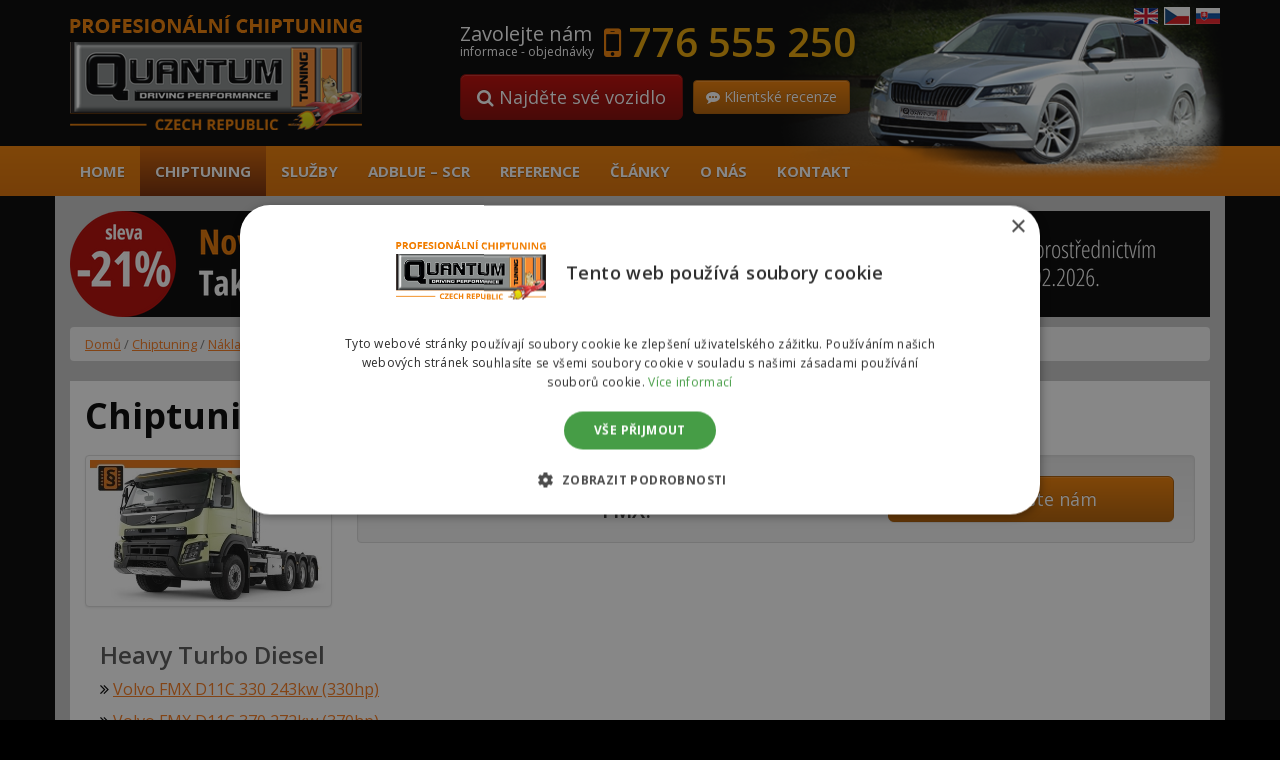

--- FILE ---
content_type: text/html; charset=UTF-8
request_url: https://www.quantumchiptuning.cz/autorizovany/chiptuning/nakladni-auta/volvo-nakladni-auta/fmx
body_size: 10319
content:
<!--WPFC_PAGE_TYPE_archive--><!DOCTYPE html>
<!--[if lt IE 7]>  <html class="no-js lt-ie9 lt-ie8 lt-ie7" lang="cs-CZ" prefix="og: http://ogp.me/ns#"> <![endif]-->
<!--[if IE 7]>     <html class="no-js lt-ie9 lt-ie8" lang="cs-CZ" prefix="og: http://ogp.me/ns#"> <![endif]-->
<!--[if IE 8]>     <html class="no-js lt-ie9" lang="cs-CZ" prefix="og: http://ogp.me/ns#"> <![endif]-->
<!--[if gt IE 8]><!--> <html class="no-js" lang="cs-CZ" prefix="og: http://ogp.me/ns#"> <!--<![endif]-->
	<head>
	
	
  <script>
  var dataLayer = dataLayer || []; // Google Tag Manager
  </script>               


<!-- Google Tag Manager -->
<script>(function(w,d,s,l,i){w[l]=w[l]||[];w[l].push({'gtm.start':
new Date().getTime(),event:'gtm.js'});var f=d.getElementsByTagName(s)[0],
j=d.createElement(s),dl=l!='dataLayer'?'&l='+l:'';j.async=true;j.src=
'https://www.googletagmanager.com/gtm.js?id='+i+dl;f.parentNode.insertBefore(j,f);
})(window,document,'script','dataLayer','GTM-M95DVGC');</script>
<!-- End Google Tag Manager -->  

		
		<meta charset="UTF-8">
		<meta http-equiv="X-UA-Compatible" content="IE=edge,chrome=1">
		
		<meta name="viewport" content="width=device-width">



		<link rel="profile" href="https://gmpg.org/xfn/11"> 
		<link rel="pingback" href="https://www.quantumchiptuning.cz/xmlrpc.php">
		<link href='https://fonts.googleapis.com/css?family=Open+Sans:400,700,600&amp;subset=latin,latin-ext' rel='stylesheet' type='text/css'>
		<link rel="shortcut icon" href="https://www.quantumchiptuning.cz/wp-content/themes/chip-BSWP/favicon.ico">  
		
		<!--wordpress head-->
		
<!-- This site is optimized with the Yoast SEO Premium plugin v5.8 - https://yoast.com/wordpress/plugins/seo/ -->
<title>Chiptuning Volvo FMX | Chiptuning QUANTUM</title>
<meta name="description" content="Chiptuning FMX. Úpravy motoru provádíme na míru vašim potřebám. Poradíme vám. Garance vrácení peněz 30 dní."/>
<link rel="canonical" href="https://www.quantumchiptuning.cz/autorizovany/chiptuning/nakladni-auta/volvo-nakladni-auta/fmx" />
<meta property="og:locale" content="cs_CZ" />
<meta property="og:type" content="object" />
<meta property="og:title" content="Chiptuning Volvo FMX | Chiptuning QUANTUM" />
<meta property="og:description" content="Chiptuning FMX. Úpravy motoru provádíme na míru vašim potřebám. Poradíme vám. Garance vrácení peněz 30 dní." />
<meta property="og:url" content="https://www.quantumchiptuning.cz/autorizovany/chiptuning/nakladni-auta/volvo-nakladni-auta/fmx" />
<meta property="og:site_name" content="Chiptuning QUANTUM" />
<meta name="twitter:card" content="summary" />
<meta name="twitter:description" content="Chiptuning FMX. Úpravy motoru provádíme na míru vašim potřebám. Poradíme vám. Garance vrácení peněz 30 dní." />
<meta name="twitter:title" content="Chiptuning Volvo FMX | Chiptuning QUANTUM" />
<script type='application/ld+json'>{"@context":"http:\/\/schema.org","@type":"WebSite","@id":"#website","url":"https:\/\/www.quantumchiptuning.cz\/","name":"Chiptuning QUANTUM","alternateName":"Chiptuning Quantum","potentialAction":{"@type":"SearchAction","target":"https:\/\/www.quantumchiptuning.cz\/?s={search_term_string}","query-input":"required name=search_term_string"}}</script>
<script type='application/ld+json'>{"@context":"http:\/\/schema.org","@type":"Organization","url":"https:\/\/www.quantumchiptuning.cz\/autorizovany\/chiptuning\/nakladni-auta\/volvo-nakladni-auta\/fmx","sameAs":[],"@id":"#organization","name":"Quantum | Autorizovan\u00fd chiptuning","logo":""}</script>
<!-- / Yoast SEO Premium plugin. -->

<link rel='dns-prefetch' href='//www.google.com' />
<link rel='stylesheet' id='wp-block-library-css'  href='https://www.quantumchiptuning.cz/wp-includes/css/dist/block-library/style.min.css?ver=c3958082bfa10d675fc01481e2313fbc' type='text/css' media='all' />
<link rel='stylesheet' id='wc-block-style-css'  href='https://www.quantumchiptuning.cz/wp-content/plugins/woocommerce/packages/woocommerce-blocks/build/style-legacy.css?ver=2.5.16' type='text/css' media='all' />
<link rel='stylesheet' id='contact-form-7-bootstrap-style-css'  href='https://www.quantumchiptuning.cz/wp-content/plugins/bootstrap-for-contact-form-7/assets/dist/css/style.min.css?ver=c3958082bfa10d675fc01481e2313fbc' type='text/css' media='all' />
<link rel='stylesheet' id='wpt-lightbox-responsive-fancybox-css-css'  href='https://www.quantumchiptuning.cz/wp-content/plugins/fancy-lightbox/css/jquery.fancybox-1.3.7.css?ver=c3958082bfa10d675fc01481e2313fbc' type='text/css' media='all' />
<link rel='stylesheet' id='precenovani-css'  href='https://www.quantumchiptuning.cz/wp-content/plugins/precenovani/public/css/precenovani-public.css?ver=1.0.0' type='text/css' media='all' />
<link rel='stylesheet' id='widgetopts-styles-css'  href='https://www.quantumchiptuning.cz/wp-content/plugins/widget-options/assets/css/widget-options.css' type='text/css' media='all' />
<link rel='stylesheet' id='woocommerce-layout-css'  href='https://www.quantumchiptuning.cz/wp-content/plugins/woocommerce/assets/css/woocommerce-layout.css?ver=4.1.4' type='text/css' media='all' />
<link rel='stylesheet' id='woocommerce-smallscreen-css'  href='https://www.quantumchiptuning.cz/wp-content/plugins/woocommerce/assets/css/woocommerce-smallscreen.css?ver=4.1.4' type='text/css' media='only screen and (max-width: 768px)' />
<link rel='stylesheet' id='woocommerce-general-css'  href='https://www.quantumchiptuning.cz/wp-content/plugins/woocommerce/assets/css/woocommerce.css?ver=4.1.4' type='text/css' media='all' />
<style id='woocommerce-inline-inline-css' type='text/css'>
.woocommerce form .form-row .required { visibility: visible; }
</style>
<link rel='stylesheet' id='wp-postratings-css'  href='https://www.quantumchiptuning.cz/wp-content/plugins/wp-postratings/css/postratings-css.css?ver=1.91.2' type='text/css' media='all' />
<link rel='stylesheet' id='bootstrap-style-css'  href='https://www.quantumchiptuning.cz/wp-content/themes/chip-BSWP/css/bootstrap.min.css?ver=3.3.6' type='text/css' media='all' />
<link rel='stylesheet' id='bootstrap-theme-style-css'  href='https://www.quantumchiptuning.cz/wp-content/themes/chip-BSWP/css/bootstrap-theme.min.css?ver=3.3.6' type='text/css' media='all' />
<link rel='stylesheet' id='fontawesome-style-css'  href='https://www.quantumchiptuning.cz/wp-content/themes/chip-BSWP/css/font-awesome.min.css?ver=4.5.0' type='text/css' media='all' />
<link rel='stylesheet' id='main-style-css'  href='https://www.quantumchiptuning.cz/wp-content/themes/chip-BSWP/css/main.css?ver=c3958082bfa10d675fc01481e2313fbc' type='text/css' media='all' />
<link rel='stylesheet' id='bootstrap-basic-style-css'  href='https://www.quantumchiptuning.cz/wp-content/themes/chip-BSWP/style.css?ver=c3958082bfa10d675fc01481e2313fbc' type='text/css' media='all' />
<script type='text/javascript' src='https://www.quantumchiptuning.cz/wp-includes/js/jquery/jquery.js?ver=1.12.4'></script>
<script type='text/javascript' src='https://www.quantumchiptuning.cz/wp-includes/js/jquery/jquery-migrate.min.js?ver=1.4.1'></script>
<script type='text/javascript' src='https://www.quantumchiptuning.cz/wp-content/plugins/fancy-lightbox/js/jquery.fancybox-1.3.7.js?ver=c3958082bfa10d675fc01481e2313fbc'></script>
<script type='text/javascript' src='https://www.quantumchiptuning.cz/wp-content/plugins/precenovani/public/js/precenovani-public.js?ver=1.0.0'></script>
<script type='text/javascript' src='https://www.quantumchiptuning.cz/wp-content/themes/chip-BSWP/js/vendor/modernizr.min.js?ver=3.3.1'></script>
<script type='text/javascript' src='https://www.quantumchiptuning.cz/wp-content/themes/chip-BSWP/js/vendor/respond.min.js?ver=1.4.2'></script>
<script type='text/javascript' src='https://www.quantumchiptuning.cz/wp-content/themes/chip-BSWP/js/vendor/html5shiv.min.js?ver=3.7.3'></script>
<link rel='https://api.w.org/' href='https://www.quantumchiptuning.cz/wp-json/' />
<link rel="EditURI" type="application/rsd+xml" title="RSD" href="https://www.quantumchiptuning.cz/xmlrpc.php?rsd" />
<link rel="wlwmanifest" type="application/wlwmanifest+xml" href="https://www.quantumchiptuning.cz/wp-includes/wlwmanifest.xml" /> 

		<style type="text/css">
			div.wpcf7 .ajax-loader {
				background-image: url('https://www.quantumchiptuning.cz/wp-content/plugins/contact-form-7/images/ajax-loader.gif');
			}
		</style>
			<noscript><style>.woocommerce-product-gallery{ opacity: 1 !important; }</style></noscript>
			<style type="text/css" id="wp-custom-css">
			.home #menu-item-14353 {display: none !important;}
.category-adblue-scr .taxonomy-description .thumbnail {border: none; box-shadow: none;}

.control-label {padding-right: 0 !important;}		</style>
		</head>
	<body class="archive tax-product_cat term-fmx term-1925 theme-chip-BSWP woocommerce woocommerce-page woocommerce-no-js modely">
		<!--[if lt IE 8]>
			<p class="chromeframe">You are using an <strong>outdated</strong> browser. Please <a href="https://browsehappy.com/">upgrade your browser</a> or <a href="https://www.google.com/chromeframe/?redirect=true">activate Google Chrome Frame</a> to improve your experience.</p>
		<![endif]-->
 <!-- Google Tag Manager (noscript) -->
<noscript><iframe src="https://www.googletagmanager.com/ns.html?id=GTM-M95DVGC"
height="0" width="0" style="display:none;visibility:hidden"></iframe></noscript>
<!-- End Google Tag Manager (noscript) --> 


		
		<div class="page-container">
			 
			<header class="hlavicka" role="banner">
				<div class="container row-with-vspace site-branding">
										<img id="banner" class="img-responsive hidden-xs" src="https://www.quantumchiptuning.cz/wp-content/themes/chip-BSWP/images/banner.png" alt="Chiptuning QUANTUM" />
				  <div class="row">
					<div class="col-xs-3 col-sm-4 site-title">
												<a href="https://www.quantumchiptuning.cz">
						  <img class="" src="https://www.quantumchiptuning.cz/wp-content/themes/chip-BSWP/images/Quantum-chiptuning-logo.png" alt="Chiptuning QUANTUM" />
						</a>
					</div>
										<div class="col-xs-9 col-sm-8 page-header-top-right">
						 
								<div id="phone-cislo" class="widget widget_black_studio_tinymce"><div class="textwidget"><div class="pull-left"><span class="zavolejte">Zavolejte nám</span><br /><small>informace - objednávky</small></div>
<div class="pull-left h2 visible-xs">
  <i class="fa fa-mobile" aria-hidden="true"></i> <a href="tel:+420776555250">776 555 250</a>
</div>
<div class="pull-left h2 hidden-xs">
  <i class="fa fa-mobile" aria-hidden="true"></i> <a>776 555 250</a>
</div>
<div class="clearfix">&nbsp;</div>
<a class="btn btn-warning btn-lg hidden-xs" href="https://www.quantumchiptuning.cz/chiptuning"><i class="fa fa-search" aria-hidden="true"></i> Najděte své vozidlo</a>
<a class="btn btn-danger hidden-xs" href="https://www.quantumchiptuning.cz/recenze-klientu"><i class="fa fa-commenting" aria-hidden="true"></i> Klientské recenze</a></div></div> 
						 
						<div class="flags-menu">
							<a href="https://www.quantumchiptuning.com" title="English"><img src="https://www.quantumchiptuning.cz/wp-content/themes/chip-BSWP/images/flag-en.png" title="English" alt="GB flag"></a>
							<a href="#" class="active"><img src="https://www.quantumchiptuning.cz/wp-content/themes/chip-BSWP/images/flag-cz.png" title="Česky" alt="Česká vlajka"></a>
							<a href="https://www.quantumchiptuning.sk" title="Slovensky"><img src="https://www.quantumchiptuning.cz/wp-content/themes/chip-BSWP/images/flag-sk.png" title="Slovensky" alt="Slovenská vlajka"></a>
						</div>
					</div>
			
					<div class="col-xs-12 carousel-home">
						 
					</div>
					<div class="clearfix"></div>
				  </div>
				</div><!--.site-branding-->
				
				<div class="main-navigation">
					<div class="container">
						<nav class="navbar navbar-default" role="navigation">
							<div class="navbar-header">
								<button type="button" class="navbar-toggle" data-toggle="collapse" data-target=".navbar-primary-collapse">
									<div class="iconmenu">MENU <i class="fa fa-bars" aria-hidden="true"></i></div>
								</button>
								<a class="btn btn-warning hidden-sm hidden-md hidden-lg pull-left" href="https://www.quantumchiptuning.cz/chiptuning"><i class="fa fa-search" aria-hidden="true"></i> Hledat<br>vozidlo</a><a class="btn btn-danger hidden-sm hidden-md hidden-lg" href="https://www.quantumchiptuning.cz/recenze-klientu"><i class="fa fa-commenting" aria-hidden="true"></i> Klientské<br>recenze</a>
							</div>
							
							<div class="collapse navbar-collapse navbar-primary-collapse">
								<ul id="menu-hlavni-menu" class="nav navbar-nav"><li id="menu-item-11" class="menu-item menu-item-type-post_type menu-item-object-page menu-item-home menu-item-11"><a href="https://www.quantumchiptuning.cz/">Home</a></li>
<li id="menu-item-6273" class="menu-item menu-item-type-post_type menu-item-object-page menu-item-6273"><a href="https://www.quantumchiptuning.cz/chiptuning">Chiptuning</a></li>
<li id="menu-item-356" class="menu-item menu-item-type-taxonomy menu-item-object-category menu-item-356"><a href="https://www.quantumchiptuning.cz/ostatni-sluzby">Služby</a></li>
<li id="menu-item-14353" class="menu-item menu-item-type-taxonomy menu-item-object-category menu-item-14353"><a href="https://www.quantumchiptuning.cz/adblue-scr">AdBLUE &#8211; SCR</a></li>
<li id="menu-item-7496" class="menu-item menu-item-type-taxonomy menu-item-object-reference menu-item-7496"><a href="https://www.quantumchiptuning.cz/reference/vypis">Reference</a></li>
<li id="menu-item-6050" class="menu-item menu-item-type-taxonomy menu-item-object-category menu-item-6050"><a href="https://www.quantumchiptuning.cz/novinky-a-clanky">Články</a></li>
<li id="menu-item-364" class="menu-item menu-item-type-post_type menu-item-object-page menu-item-364"><a href="https://www.quantumchiptuning.cz/o-nas">O nás</a></li>
<li id="menu-item-365" class="menu-item menu-item-type-post_type menu-item-object-page menu-item-365"><a href="https://www.quantumchiptuning.cz/kontakt">Kontakt</a></li>
</ul> 
								 
							</div><!--.navbar-collapse-->
						</nav>
					</div>
				</div><!--.main-navigation-->

			</header>
			
			
			<div id="content" class="container row-with-vspace site-content">
				<div id="black-studio-tinymce-5" class="visible-md visible-lg widget widget_black_studio_tinymce amr_widget"><div class="textwidget"><p><a href="https://www.quantumchiptuning.cz/chiptuning"><img src="https://www.quantumchiptuning.cz/wp-content/uploads/2026/01/P-CZ-1140x106-1.png" alt="Sleva na chiptuning až 21 %" width="1140" height="93" class="img-responsive alignnone size-full wp-image-14937" /></a></p>
</div></div>				<div class="visible-xs visible-sm">
					<div id="black-studio-tinymce-4" class="widget widget_black_studio_tinymce amr_widget"><div class="textwidget"><a href="https://www.quantumchiptuning.cz/chiptuning"><img src="https://www.quantumchiptuning.cz/wp-content/uploads/2026/01/P-CZ-534x110-1.png" alt="Sleva na chiptuning až 21 %" width="534" height="110" class="img-responsive size-full wp-image-14938" /></a></div></div>					<div class="clearfix">&nbsp;</div>
				</div>
				<div class="row">
					
						
				
				
				

	<div class="col-md-12 content-area" id="main-column"><nav class="woocommerce-breadcrumb"> 
<ul class="breadcrumb">
<li><a href="https://www.quantumchiptuning.cz">Domů</a></li>&nbsp;&#47;&nbsp;<li><a href="https://www.quantumchiptuning.cz/autorizovany/chiptuning">Chiptuning</a></li>&nbsp;&#47;&nbsp;<li><a href="https://www.quantumchiptuning.cz/autorizovany/chiptuning/nakladni-auta">Nákladní auta</a></li>&nbsp;&#47;&nbsp;<li><a href="https://www.quantumchiptuning.cz/autorizovany/chiptuning/nakladni-auta/volvo-nakladni-auta">Volvo</a></li>&nbsp;&#47;&nbsp;FMX</nav> 
	</ul>
	


		<div id="main" class="entry-content vypis-kategorie-produkty m-t-0">


	<h1 class="page-title m-t-0">
		Chiptuning Volvo FMX	</h1>
	
  	
     
  <div class="popis-kategorie">

		 <img class="img-thumbnail" src="/_data/img/nakladni-auta/modely/fmx.jpg" alt="Chiptuning Volvo  FMX" title="Chiptuning Volvo  FMX" />

		              


<div class="well dotaz-form ">
		<!-- Odkaz na formular -->
		<div id="text_motor" class="itembox"><p class="h4">Nenašli jste ve vyhledávání Váš motor -</p></div>
		<div class="itembox"><a class="btn btn-lg btn-danger center-block btn-detail" href="#myModal-dotaz" data-toggle="modal"><i class="fa fa-pencil-square" aria-hidden="true"><!-- icona --></i> Napište nám</a></div>
	</div>

	<!-- Modal okno formulare -->
	<div id="myModal-dotaz" class="modal fade">
	  <div class="modal-dialog">
		<div class="modal-content">
		  <div class="modal-header">
			<button class="close" type="button" data-dismiss="modal">× 
			</button>
			<h2 class="modal-title">Pošlete nám dotaz na Váš motor</h2>
		  </div>
		  <div class="modal-body">
			<div class="row">
				 <div class="col-sm-3">
						<div class="col-sm-12 foto-logo">
							<img  src="https://www.quantumchiptuning.cz/wp-content/uploads/2018/02/Quantum-chiptuning-logo.png" alt="Quantumchiptuning" width="292" height="115" class="center-block img-responsive size-full wp-image-9068" /></div><div class="clearfix"></div>
							<p class="text-center">Není Váš motor v nabídce? Napište nám, nebo zavolejte.</p>
							<p class="mobil text-center"><i class="fa fa-mobile"></i> 776&nbsp;555&nbsp;250</p>
						<div class="clearfix visible-xs"> </div>
				</div>
			  <div class="col-sm-9">
				<div role="form" class="wpcf7" id="wpcf7-f6785-o1" lang="cs-CZ" dir="ltr">
<div class="screen-reader-response" aria-live="polite"></div>
<form action="/autorizovany/chiptuning/nakladni-auta/volvo-nakladni-auta/fmx#wpcf7-f6785-o1" method="post" class="wpcf7-form form-horizontal" novalidate="novalidate">
<div style="display: none;">
<input type="hidden" name="_wpcf7" value="6785" />
<input type="hidden" name="_wpcf7_version" value="5.1.9" />
<input type="hidden" name="_wpcf7_locale" value="cs_CZ" />
<input type="hidden" name="_wpcf7_unit_tag" value="wpcf7-f6785-o1" />
<input type="hidden" name="_wpcf7_container_post" value="0" />
<input type="hidden" name="g-recaptcha-response" value="" />
</div>
<div class="form-group your-name"><label class=" control-label col-sm-3">Jméno</label><div class="col-sm-9"><input class="wpcf7-form-control wpcf7-text form-control" name="your-name" type="text" value="" aria-invalid="false"></div></div>
<div class="form-group your-email"><label class=" control-label col-sm-3">E-mail <span class="required">*</span></label><div class="col-sm-9"><input class="wpcf7-form-control wpcf7-text wpcf7-email wpcf7-validates-as-required wpcf7-validates-as-email form-control" name="your-email" type="email" value="" aria-invalid="false" aria-required="true" required></div></div>
<div class="form-group your-phone"><label class=" control-label col-sm-3">Telefon</label><div class="col-sm-9"><input class="wpcf7-form-control wpcf7-text form-control" name="your-phone" type="text" value="" aria-invalid="false"></div></div>
<div class="form-group your-message"><label class=" control-label col-sm-3">Dotaz</label><div class="col-sm-9"><textarea class="wpcf7-form-control wpcf7-textarea form-control" name="your-message" rows="4" aria-invalid="false"></textarea></div></div>
<span id="wpcf7-69714638514b8-wrapper" class="wpcf7-form-control-wrap City-wrap" style="display:none !important; visibility:hidden !important;"><label for="wpcf7-69714638514b8-field" class="hp-message">Ponechte toto pole prázdné.</label><input id="wpcf7-69714638514b8-field"  class="wpcf7-form-control wpcf7-text" type="text" name="City" value="" size="40" tabindex="-1" autocomplete="new-password" /></span>
<div class="form-group wpcf7-form-control wpcf7-acceptance accept-this-1"><div class="col-sm-9 col-sm-offset-3"><div class="checkbox wpcf7-form-control wpcf7-acceptance accept-this-1"><label ><input name="accept-this-1" type="checkbox" value="1" aria-invalid="false">Použitím tohoto formuláře souhlasíte s&nbsp;ukládáním a&nbsp;manipulací s&nbsp;těmito údaji prostřednictvím této webové stránky.</label></div></div></div>
<div class="form-group">
<label class="control-label col-sm-3"></label>
<div class="col-sm-9"><p class="small"><a href="/zasady-ochrany-osobnich-udaju/" target="_blank">Zásady&nbsp;ochrany&nbsp;osobních&nbsp;údajů</a></p></div>
</div>
<div class="form-group"><div class="col-sm-9 col-sm-offset-3"><input class="wpcf7-form-control wpcf7-submit btn btn-success btn-lg" type="submit" value="Odeslat"></div></div><div class="wpcf7-response-output wpcf7-display-none alert"></div></form></div>			  </div>
			  <div class="clearfix">
			  </div>
			  <div class="modal-footer">
				<p class="text-center">*Údaje označené hvězdičkou jsou povinné!
				</p>
				  <p class="gogle-text text-center">This site is protected by reCAPTCHA and the Google <a href="https://policies.google.com/privacy">Privacy Policy</a> and <a href="https://policies.google.com/terms">Terms of Service</a> apply.</p>
			  </div>
			</div>
		  </div>
		</div>
	  </div>
	</div>
	

		
	</div>

		
			<div class="woocommerce-notices-wrapper"></div>	


			<ul class="products columns-4">
	
	
					
	
				
					        <div class='vypis-motoru'><div class='col-sm-4 '><h3>Heavy Turbo Diesel</h3>             
<li class="seznam-cars">
	<i class="fa fa-angle-double-right" aria-hidden="true"></i> <a href="https://www.quantumchiptuning.cz/chiptuning/volvo-fmx-d11c-330-243">Volvo FMX D11C 330 243kw (330hp)</a>
</li>                        
<li class="seznam-cars">
	<i class="fa fa-angle-double-right" aria-hidden="true"></i> <a href="https://www.quantumchiptuning.cz/chiptuning/volvo-fmx-d11c-370-272">Volvo FMX D11C 370 272kw (370hp)</a>
</li>                        
<li class="seznam-cars">
	<i class="fa fa-angle-double-right" aria-hidden="true"></i> <a href="https://www.quantumchiptuning.cz/chiptuning/volvo-fmx-d11c-410-301">Volvo FMX D11C 410 301kw (410hp)</a>
</li>                        
<li class="seznam-cars">
	<i class="fa fa-angle-double-right" aria-hidden="true"></i> <a href="https://www.quantumchiptuning.cz/chiptuning/volvo-fmx-d11c-450-331">Volvo FMX D11C 450 331kw (450hp)</a>
</li>                        
<li class="seznam-cars">
	<i class="fa fa-angle-double-right" aria-hidden="true"></i> <a href="https://www.quantumchiptuning.cz/chiptuning/volvo-fmx-d13c-420-309">Volvo FMX D13C 420 309kw (420hp)</a>
</li>                        
<li class="seznam-cars">
	<i class="fa fa-angle-double-right" aria-hidden="true"></i> <a href="https://www.quantumchiptuning.cz/chiptuning/volvo-fmx-d13c-460-338">Volvo FMX D13C 460 338kw (460hp)</a>
</li>                        
<li class="seznam-cars">
	<i class="fa fa-angle-double-right" aria-hidden="true"></i> <a href="https://www.quantumchiptuning.cz/chiptuning/volvo-fmx-d13c-500-368">Volvo FMX D13C 500 368kw (500hp)</a>
</li>                        
<li class="seznam-cars">
	<i class="fa fa-angle-double-right" aria-hidden="true"></i> <a href="https://www.quantumchiptuning.cz/chiptuning/volvo-fmx-d13c-540-397">Volvo FMX D13C 540 397kw (540hp)</a>
</li>           </div></div> 

			</ul>

			
		

       	
	<hr>

<div class="row">  
  <div class="col-xs-12 home-vyhody">           
    <div class="row">                   
      <div class="col-md-3">                         
        <div class="panel panel-default"><a href="https://www.quantumchiptuning.cz/quantum-tuning-autorizovany-chiptuning/" title="QUANTUM TUNING – autorizovaný chiptuning"><div class="panel-body"><div>              
                <img src="https://www.quantumchiptuning.cz/wp-content/uploads/2016/11/ico-chiptuning-140.png" alt="Autorizovaný chiptuning ico" width="140" height="174">            
              </div>                                     
              <h4 class="panel-heading">Autorizovaný chiptuning&nbsp;<i class="fa fa-angle-double-right" aria-hidden="true"></i></h4>                                     
              <p>Motorové mapy v řídící jednotce motoru upravujeme ve spolupráci s jednotlivými automobilkami. 						             
              </p>                                
            </div></a>                       
        </div>                  
      </div>
	  <div class="col-sm-3">                
              <div class="panel panel-default">                    
                    <a href="https://www.quantumchiptuning.cz/proc-jsme-nejlepsi/" title="Proč jsme nejlepší"><div class="panel-body">
						<div><img src="https://www.quantumchiptuning.cz/wp-content/uploads/2016/11/ico-nejlepsi-140.png" alt="Proč jsme nejlepší ico" width="140" height="174"></div>
                        <h4 class="panel-heading">Proč jsme nejlepší <i class="fa fa-angle-double-right" aria-hidden="true"></i></h4>
                        <p>Máme síť poboček ve více než 53 zemích po celém světě. Nabízíme výhradní autorizovaný chiptuning.</p>
                     </div>
					</a>
                </div>
          </div> 
		<div class="col-sm-3">
			<div class="panel panel-default">
				<a title="Válcová zkušebna" href="https://www.quantumchiptuning.cz/valcova-zkusebna/"><div class="panel-body">
					<div><img src="https://www.quantumchiptuning.cz/wp-content/uploads/2016/11/ico-zkusebna-140.png" alt="Válcová zkušebna" width="140" height="174" /></div>
					<h4 class="panel-heading">Válcová zkušebna <i class="fa fa-angle-double-right"><!-- icona --></i></h4>
					<p>Všechny naše úpravy jsou velmi důkladně testovány a měřeny na profesionální válcové zkušebně.</p>
					</div>
				</a>
			</div>
		</div>
	<div class="col-sm-3">
			<div class="panel panel-default"><a title="Spolupracujeme" href="https://www.quantumchiptuning.cz/spolupracujeme/"><div class="panel-body">
				<div><img src="https://www.quantumchiptuning.cz/wp-content/uploads/2016/11/ico-spoluprace-140.png" alt="Spolupracujeme ico" width="140" height="174" /></div>
				<h4 class="panel-heading">Spolupracujeme <i class="fa fa-angle-double-right"><!-- icona --></i></h4>
				<p> Splupracujeme s autorizovanými servisy, prodejci vozidel i odborníky v auto moto sportu.</p> 
				</div></a>
			</div>
		</div>
     
      </div>	     
    </div>
</div>

	</div>
	</div>
<!--WPFC_PAGE_TYPE_archive--><!--WPFC_FOOTER_START-->
			</div><!--.site-content-->
			</div>
			
			<footer id="site-footer" role="contentinfo">
				<div id="footer-row" class="site-footer">
					<div class="container">
						<div class="col-sm-6 col-md-3 footer-left-top">
							<div id="nav_menu-2" class="widget widget_nav_menu"><div class="widget-title">Zajímá vás</div><div class="menu-menu-v-paticce-container"><ul id="menu-menu-v-paticce" class="menu"><li id="menu-item-8033" class="menu-item menu-item-type-post_type menu-item-object-page menu-item-8033"><a href="https://www.quantumchiptuning.cz/faq-casto-kladene-dotazy">FAQ (často kladené dotazy)</a></li>
<li id="menu-item-7800" class="menu-item menu-item-type-post_type menu-item-object-page menu-item-7800"><a href="https://www.quantumchiptuning.cz/proc-my">Proč my</a></li>
<li id="menu-item-9553" class="menu-item menu-item-type-post_type menu-item-object-post menu-item-9553"><a href="https://www.quantumchiptuning.cz/nove-chipovane-modely">Nově chipované modely</a></li>
<li id="menu-item-6039" class="menu-item menu-item-type-post_type menu-item-object-page menu-item-6039"><a href="https://www.quantumchiptuning.cz/valcova-zkusebna">Válcová zkušebna</a></li>
<li id="menu-item-6369" class="menu-item menu-item-type-post_type menu-item-object-page menu-item-6369"><a href="https://www.quantumchiptuning.cz/quantum-vip-bonus-program">VIP Bonus Program</a></li>
<li id="menu-item-7473" class="menu-item menu-item-type-post_type menu-item-object-page menu-item-7473"><a href="https://www.quantumchiptuning.cz/chiptuning-skola">Chiptuning škola</a></li>
<li id="menu-item-8485" class="menu-item menu-item-type-post_type menu-item-object-page menu-item-8485"><a href="https://www.quantumchiptuning.cz/recenze-klientu">Recenze klientů na chiptuning</a></li>
<li id="menu-item-7795" class="menu-item menu-item-type-post_type menu-item-object-page menu-item-7795"><a href="https://www.quantumchiptuning.cz/podporte-nas">Podpořte nás</a></li>
<li id="menu-item-7801" class="menu-item menu-item-type-post_type menu-item-object-page menu-item-7801"><a href="https://www.quantumchiptuning.cz/kontakt">Kontakt</a></li>
</ul></div></div>						</div>
						<div class="col-sm-6 col-md-3 footer-center-top">
							<div id="nav_menu-4" class="nejcastejsi-znacky widget widget_nav_menu"><div class="widget-title">Chipované značky</div><div class="menu-nejcasteji-chipovane-znacky-container"><ul id="menu-nejcasteji-chipovane-znacky" class="menu"><li id="menu-item-7779" class="menu-item menu-item-type-taxonomy menu-item-object-product_cat menu-item-7779"><a href="https://www.quantumchiptuning.cz/autorizovany/chiptuning/osobni-auta/volkswagen">Volkswagen</a></li>
<li id="menu-item-7791" class="menu-item menu-item-type-taxonomy menu-item-object-product_cat menu-item-7791"><a href="https://www.quantumchiptuning.cz/autorizovany/chiptuning/osobni-auta/mazda">Mazda</a></li>
<li id="menu-item-7780" class="menu-item menu-item-type-taxonomy menu-item-object-product_cat menu-item-7780"><a href="https://www.quantumchiptuning.cz/autorizovany/chiptuning/osobni-auta/bmw">BMW</a></li>
<li id="menu-item-7781" class="menu-item menu-item-type-taxonomy menu-item-object-product_cat menu-item-7781"><a href="https://www.quantumchiptuning.cz/autorizovany/chiptuning/osobni-auta/mercedes-benz">Mercedes-Benz</a></li>
<li id="menu-item-7782" class="menu-item menu-item-type-taxonomy menu-item-object-product_cat menu-item-7782"><a href="https://www.quantumchiptuning.cz/autorizovany/chiptuning/osobni-auta/audi">Audi</a></li>
<li id="menu-item-7790" class="menu-item menu-item-type-taxonomy menu-item-object-product_cat menu-item-7790"><a href="https://www.quantumchiptuning.cz/autorizovany/chiptuning/osobni-auta/skoda">Škoda</a></li>
<li id="menu-item-7792" class="menu-item menu-item-type-taxonomy menu-item-object-product_cat menu-item-7792"><a href="https://www.quantumchiptuning.cz/autorizovany/chiptuning/osobni-auta/ford">Ford</a></li>
<li id="menu-item-7802" class="menu-item menu-item-type-taxonomy menu-item-object-product_cat menu-item-7802"><a href="https://www.quantumchiptuning.cz/autorizovany/chiptuning/osobni-auta">&#8230;a&nbsp;další</a></li>
</ul></div></div> 
						</div>
						<div class="clearfix visible-sm"></div>
						<div class="col-sm-6 col-md-3 footer-center-top-2">
							<div id="nav_menu-5" class="nejcastejsi-mesta widget widget_nav_menu"><div class="widget-title">Mobilní chiptuning</div><div class="menu-nejcastejsi-mesta-container"><ul id="menu-nejcastejsi-mesta" class="menu"><li id="menu-item-7783" class="menu-item menu-item-type-taxonomy menu-item-object-reference menu-item-7783"><a href="https://www.quantumchiptuning.cz/reference/praha">Praha</a></li>
<li id="menu-item-7784" class="menu-item menu-item-type-taxonomy menu-item-object-reference menu-item-7784"><a href="https://www.quantumchiptuning.cz/reference/ceske-budejovice">České Budějovice</a></li>
<li id="menu-item-7785" class="menu-item menu-item-type-taxonomy menu-item-object-reference menu-item-7785"><a href="https://www.quantumchiptuning.cz/reference/olomouc">Olomouc</a></li>
<li id="menu-item-7786" class="menu-item menu-item-type-taxonomy menu-item-object-reference menu-item-7786"><a href="https://www.quantumchiptuning.cz/reference/jihlava">Jihlava</a></li>
<li id="menu-item-7787" class="menu-item menu-item-type-taxonomy menu-item-object-reference menu-item-7787"><a href="https://www.quantumchiptuning.cz/reference/hradec-kralove">Hradec Králové</a></li>
<li id="menu-item-7788" class="menu-item menu-item-type-taxonomy menu-item-object-reference menu-item-7788"><a href="https://www.quantumchiptuning.cz/reference/znojmo">Znojmo</a></li>
<li id="menu-item-7789" class="menu-item menu-item-type-taxonomy menu-item-object-reference menu-item-7789"><a href="https://www.quantumchiptuning.cz/reference/jindrichuv-hradec">Jindřichův Hradec</a></li>
<li id="menu-item-7803" class="menu-item menu-item-type-taxonomy menu-item-object-reference menu-item-7803"><a href="https://www.quantumchiptuning.cz/reference/vypis">&#8230;a&nbsp;další</a></li>
</ul></div></div> 
						</div>
						<div class="col-sm-6 col-md-3 footer-right-top">
							<div id="black-studio-tinymce-6" class="rychly-kontakt widget widget_black_studio_tinymce"><div class="widget-title">Rychlý kontakt</div><div class="textwidget"><address><strong>QUANTUM TUNING CZECH&nbsp;REPUBLIC<br></strong>Ke Kolodějům 163, 250 84 Sibřina
</address>
<div class="mobil-mail pull-left"><i class="fa fa-mobile" aria-hidden="true"></i> <strong>776 555 250</strong><br><a href="mailto:info@quantumchiptuning.cz">info@quantumchiptuning.cz</a>
</div>
<ul class="list-unstyled list-inline list-social-icons pull-right">
	<li><a href="https://www.facebook.com/quantumtuningcr/?fref=ts" target="_blank"><i class="fa fa-facebook-square fa-2x"></i></a></li>
	<li><a href="https://www.youtube.com/channel/UCfZmFguNqtmfDG-dr03JQ0g" target="_blank"><i class="fa fa-youtube-square fa-2x"></i></a></li>
</ul>
<div class="google-maps"><a href="https://mapy.com/cs/zakladni?q=quantum%20chiptuning&source=firm&id=13019041&ds=2&x=14.6268059&y=50.0657195&z=12" target="_blank">
<img src="https://www.quantumchiptuning.cz/wp-content/uploads/2025/08/quantum-mapa-paticka.png" alt="Provozovna Quantum" width="253" height="100" class="img-responsive alignnone size-full wp-image-10196" /></a>
</div></div></div> 
						</div>
					</div>
				</div>
				<div id="footer-row" class="site-footer-copyright">
					<div class="container">
						<div class="col-md-6 footer-left">
														<div id="nav_menu-3" class="menu-copyright widget widget_nav_menu"><div class="menu-menu-copyright-container"><ul id="menu-menu-copyright" class="menu"><li id="menu-item-19" class="menu-item menu-item-type-post_type menu-item-object-page menu-item-19"><a href="https://www.quantumchiptuning.cz/prohlaseni-o-webu">Prohlášení o&nbsp;webu</a></li>
<li id="menu-item-11132" class="menu-item menu-item-type-post_type menu-item-object-page menu-item-11132"><a href="https://www.quantumchiptuning.cz/zasady-ochrany-osobnich-udaju">Zásady ochrany osobních údajů</a></li>
</ul></div></div>						</div>
						<div class="col-md-6 footer-right text-right">
							Copyright 2016 <strong>Quantum - chiptuning</strong>. Všechna práva vyhrazena.
						</div>
					</div>
				</div>
				<div id="footer-row" class="site-footer-copyright">
					<div class="container">
						<div class="col-md-12 veta-footer text-center">
							V případě, že úprava řídící jednotky ECU - chiptuning není zapsána dle homologace atestu 8SD do velkého technického průkazu, úprava není schválena pro provoz na pozemních komunikacích a po jejím provedení se vozidlo stává technicky nezpůsobilé pro
							provoz na pozemních komunikacích, dle zákona č. 56/2001 Sb. o podmínkách provozu vozidel na pozemních komunikacích.
						</div>
					</div>
				</div>
			</footer>
		</div><!--.container page-container-->
		
		    
  <a href="#" class="btn hidden-xs" id="back-top"><i class="fa fa-chevron-up" aria-hidden="true"></i></a>
 
<div class="sticky-scroll-box"></div>

		<!--wordpress footer-->
				<script type="text/javascript">
			/*
      *   Uprava podminky kdy se ma priradit plugin fancy-lightbox k obrazku, kvuli konfilktu s envire gallery - (pri kliknuti se nacetli dva lightboxy)
      *   Originalni podminka  jQuery("a[href$='.jpg'], a[href$='.png'], a[href$='.jpeg'], a[href$='.gif']").fancybox();
      *   použit selector :not(.envira-gallery-link) - třída kterou nese odkaz v envire galerii
      */  
      jQuery("a[href$='.jpg']:not(.ctl_prettyPhoto), a[href$='.png']:not(.ctl_prettyPhoto), a[href$='.jpeg']:not(.ctl_prettyPhoto), a[href$='.gif']:not(.ctl_prettyPhoto)").fancybox();
		</script>
		<script type="text/javascript">
		document.addEventListener( 'wpcf7mailsent', function( event ) {
			//Cisteni / oprava / deaktivace – vypnutíi EGR ventilu
			if ( '6681' == event.detail.contactFormId ) {
				location = 'https://www.quantumchiptuning.cz/formular-uspesne-odeslan-egr-ventil/';
			}
			//Dotaz k uprave motoru
			if ( '10378' == event.detail.contactFormId ) {
				location = 'https://www.quantumchiptuning.cz/formular-byl-uspesne-odeslan-dotaz-k-uprave-motoru/';
			}
			//Dotaz na motor
			if ( '6785' == event.detail.contactFormId ) {
				location = 'https://www.quantumchiptuning.cz/formular-byl-uspesne-odeslan-dotaz-na-motor/';
			}
			//Kontaktujte nas
			if ( '23' == event.detail.contactFormId ) {
				location = 'https://www.quantumchiptuning.cz/formular-uspesne-odeslan/';
			}
			//Kontrola ridici jednotky ECU
			if ( '6046' == event.detail.contactFormId ) {
				location = 'https://www.quantumchiptuning.cz/formular-uspesne-odeslan-kontrola-ecu/';
			}
			//Kurz Chiptuning "QUANTUM STAR"
			if ( '6047' == event.detail.contactFormId ) {
				location = 'https://www.quantumchiptuning.cz/formular-uspesne-odeslan-chiptuning-skola/';
			}
			//Odstraneni DPF / FAP
			if ( '6488' == event.detail.contactFormId ) {
				location = 'https://www.quantumchiptuning.cz/formular-uspesne-odeslan-odstraneni-dpf-fap/';
			}
			//Poptavka chiptuningu ECONOMY
			if ( '6056' == event.detail.contactFormId ) {
				location = 'https://www.quantumchiptuning.cz/formular-uspesne-odeslan/';
			}
			//Poptavka chiptuningu INDIVIDUAL
			if ( '6060' == event.detail.contactFormId ) {
				location = 'https://www.quantumchiptuning.cz/formular-byl-uspesne-odeslan-individual-chiptuning/';
			}
			//Poptavka chiptuningu OPTIMAL
			if ( '6058' == event.detail.contactFormId ) {
				location = 'https://www.quantumchiptuning.cz/formular-uspesne-odeslan/';
			}
			//Poptavka chiptuningu POWER
			if ( '6059' == event.detail.contactFormId ) {
				location = 'https://www.quantumchiptuning.cz/formular-uspesne-odeslan/';
			}
			//Quantum VAG Downgrade QVaD
			if ( '9682' == event.detail.contactFormId ) {
				location = 'https://www.quantumchiptuning.cz/formular-byl-uspesne-odeslan-vag-downgrade-qvad/';
			}
		}, false );
	</script>
<script type="application/ld+json">{"@context":"https:\/\/schema.org\/","@type":"BreadcrumbList","itemListElement":[{"@type":"ListItem","position":1,"item":{"name":"Dom\u016f","@id":"https:\/\/www.quantumchiptuning.cz"}},{"@type":"ListItem","position":2,"item":{"name":"Chiptuning","@id":"https:\/\/www.quantumchiptuning.cz\/autorizovany\/chiptuning"}},{"@type":"ListItem","position":3,"item":{"name":"N\u00e1kladn\u00ed auta","@id":"https:\/\/www.quantumchiptuning.cz\/autorizovany\/chiptuning\/nakladni-auta"}},{"@type":"ListItem","position":4,"item":{"name":"Volvo","@id":"https:\/\/www.quantumchiptuning.cz\/autorizovany\/chiptuning\/nakladni-auta\/volvo-nakladni-auta"}},{"@type":"ListItem","position":5,"item":{"name":"FMX","@id":"https:\/\/www.quantumchiptuning.cz\/autorizovany\/chiptuning\/nakladni-auta\/volvo-nakladni-auta\/fmx"}}]}</script>	<script type="text/javascript">
		var c = document.body.className;
		c = c.replace(/woocommerce-no-js/, 'woocommerce-js');
		document.body.className = c;
	</script>
	<script type='text/javascript'>
/* <![CDATA[ */
var wpcf7 = {"apiSettings":{"root":"https:\/\/www.quantumchiptuning.cz\/wp-json\/contact-form-7\/v1","namespace":"contact-form-7\/v1"}};
/* ]]> */
</script>
<script type='text/javascript' src='https://www.quantumchiptuning.cz/wp-content/plugins/contact-form-7/includes/js/scripts.js?ver=5.1.9'></script>
<script type='text/javascript' src='https://www.quantumchiptuning.cz/wp-includes/js/jquery/jquery.form.min.js?ver=4.2.1'></script>
<script type='text/javascript' src='https://www.quantumchiptuning.cz/wp-content/plugins/bootstrap-for-contact-form-7/assets/dist/js/scripts.min.js?ver=1.4.8'></script>
<script type='text/javascript'>
/* <![CDATA[ */
var ratingsL10n = {"plugin_url":"https:\/\/www.quantumchiptuning.cz\/wp-content\/plugins\/wp-postratings","ajax_url":"https:\/\/www.quantumchiptuning.cz\/wp-admin\/admin-ajax.php","text_wait":"Please rate only 1 item at a time.","image":"stars_crystal","image_ext":"gif","max":"5","show_loading":"0","show_fading":"1","custom":"0"};
var ratings_mouseover_image=new Image();ratings_mouseover_image.src="https://www.quantumchiptuning.cz/wp-content/plugins/wp-postratings/images/stars_crystal/rating_over.gif";;
/* ]]> */
</script>
<script type='text/javascript' src='https://www.quantumchiptuning.cz/wp-content/plugins/wp-postratings/js/postratings-js.js?ver=1.91.2'></script>
<script type='text/javascript' src='https://www.google.com/recaptcha/api.js?render=6LfvSoMUAAAAALYyaClQI0miJth4a00GKNzNOqEn&#038;ver=3.0'></script>
<script type='text/javascript' src='https://www.quantumchiptuning.cz/wp-content/themes/chip-BSWP/js/vendor/bootstrap.min.js?ver=3.3.6'></script>
<script type='text/javascript' src='https://www.quantumchiptuning.cz/wp-content/themes/chip-BSWP/js/vendor/bootstrap-hover-dropdown.min.js?ver=c3958082bfa10d675fc01481e2313fbc'></script>
<script type='text/javascript' src='https://www.quantumchiptuning.cz/wp-content/themes/chip-BSWP/js/vendor/smoothscroll.js?ver=c3958082bfa10d675fc01481e2313fbc'></script>
<script type='text/javascript' src='https://www.quantumchiptuning.cz/wp-includes/js/wp-embed.min.js?ver=c3958082bfa10d675fc01481e2313fbc'></script>
<script type="text/javascript">
( function( sitekey, actions ) {

	document.addEventListener( 'DOMContentLoaded', function( event ) {
		var wpcf7recaptcha = {

			execute: function( action ) {
				grecaptcha.execute(
					sitekey,
					{ action: action }
				).then( function( token ) {
					var event = new CustomEvent( 'wpcf7grecaptchaexecuted', {
						detail: {
							action: action,
							token: token,
						},
					} );

					document.dispatchEvent( event );
				} );
			},

			executeOnHomepage: function() {
				wpcf7recaptcha.execute( actions[ 'homepage' ] );
			},

			executeOnContactform: function() {
				wpcf7recaptcha.execute( actions[ 'contactform' ] );
			},

		};

		grecaptcha.ready(
			wpcf7recaptcha.executeOnHomepage
		);

		document.addEventListener( 'change',
			wpcf7recaptcha.executeOnContactform, false
		);

		document.addEventListener( 'wpcf7submit',
			wpcf7recaptcha.executeOnHomepage, false
		);

	} );

	document.addEventListener( 'wpcf7grecaptchaexecuted', function( event ) {
		var fields = document.querySelectorAll(
			"form.wpcf7-form input[name='g-recaptcha-response']"
		);

		for ( var i = 0; i < fields.length; i++ ) {
			var field = fields[ i ];
			field.setAttribute( 'value', event.detail.token );
		}
	} );

} )(
	'6LfvSoMUAAAAALYyaClQI0miJth4a00GKNzNOqEn',
	{"homepage":"homepage","contactform":"contactform"}
);
</script>
 
	</body>
</html>


--- FILE ---
content_type: text/html; charset=utf-8
request_url: https://www.google.com/recaptcha/api2/anchor?ar=1&k=6LfvSoMUAAAAALYyaClQI0miJth4a00GKNzNOqEn&co=aHR0cHM6Ly93d3cucXVhbnR1bWNoaXB0dW5pbmcuY3o6NDQz&hl=en&v=PoyoqOPhxBO7pBk68S4YbpHZ&size=invisible&anchor-ms=20000&execute-ms=30000&cb=noetf3dnzaw1
body_size: 48638
content:
<!DOCTYPE HTML><html dir="ltr" lang="en"><head><meta http-equiv="Content-Type" content="text/html; charset=UTF-8">
<meta http-equiv="X-UA-Compatible" content="IE=edge">
<title>reCAPTCHA</title>
<style type="text/css">
/* cyrillic-ext */
@font-face {
  font-family: 'Roboto';
  font-style: normal;
  font-weight: 400;
  font-stretch: 100%;
  src: url(//fonts.gstatic.com/s/roboto/v48/KFO7CnqEu92Fr1ME7kSn66aGLdTylUAMa3GUBHMdazTgWw.woff2) format('woff2');
  unicode-range: U+0460-052F, U+1C80-1C8A, U+20B4, U+2DE0-2DFF, U+A640-A69F, U+FE2E-FE2F;
}
/* cyrillic */
@font-face {
  font-family: 'Roboto';
  font-style: normal;
  font-weight: 400;
  font-stretch: 100%;
  src: url(//fonts.gstatic.com/s/roboto/v48/KFO7CnqEu92Fr1ME7kSn66aGLdTylUAMa3iUBHMdazTgWw.woff2) format('woff2');
  unicode-range: U+0301, U+0400-045F, U+0490-0491, U+04B0-04B1, U+2116;
}
/* greek-ext */
@font-face {
  font-family: 'Roboto';
  font-style: normal;
  font-weight: 400;
  font-stretch: 100%;
  src: url(//fonts.gstatic.com/s/roboto/v48/KFO7CnqEu92Fr1ME7kSn66aGLdTylUAMa3CUBHMdazTgWw.woff2) format('woff2');
  unicode-range: U+1F00-1FFF;
}
/* greek */
@font-face {
  font-family: 'Roboto';
  font-style: normal;
  font-weight: 400;
  font-stretch: 100%;
  src: url(//fonts.gstatic.com/s/roboto/v48/KFO7CnqEu92Fr1ME7kSn66aGLdTylUAMa3-UBHMdazTgWw.woff2) format('woff2');
  unicode-range: U+0370-0377, U+037A-037F, U+0384-038A, U+038C, U+038E-03A1, U+03A3-03FF;
}
/* math */
@font-face {
  font-family: 'Roboto';
  font-style: normal;
  font-weight: 400;
  font-stretch: 100%;
  src: url(//fonts.gstatic.com/s/roboto/v48/KFO7CnqEu92Fr1ME7kSn66aGLdTylUAMawCUBHMdazTgWw.woff2) format('woff2');
  unicode-range: U+0302-0303, U+0305, U+0307-0308, U+0310, U+0312, U+0315, U+031A, U+0326-0327, U+032C, U+032F-0330, U+0332-0333, U+0338, U+033A, U+0346, U+034D, U+0391-03A1, U+03A3-03A9, U+03B1-03C9, U+03D1, U+03D5-03D6, U+03F0-03F1, U+03F4-03F5, U+2016-2017, U+2034-2038, U+203C, U+2040, U+2043, U+2047, U+2050, U+2057, U+205F, U+2070-2071, U+2074-208E, U+2090-209C, U+20D0-20DC, U+20E1, U+20E5-20EF, U+2100-2112, U+2114-2115, U+2117-2121, U+2123-214F, U+2190, U+2192, U+2194-21AE, U+21B0-21E5, U+21F1-21F2, U+21F4-2211, U+2213-2214, U+2216-22FF, U+2308-230B, U+2310, U+2319, U+231C-2321, U+2336-237A, U+237C, U+2395, U+239B-23B7, U+23D0, U+23DC-23E1, U+2474-2475, U+25AF, U+25B3, U+25B7, U+25BD, U+25C1, U+25CA, U+25CC, U+25FB, U+266D-266F, U+27C0-27FF, U+2900-2AFF, U+2B0E-2B11, U+2B30-2B4C, U+2BFE, U+3030, U+FF5B, U+FF5D, U+1D400-1D7FF, U+1EE00-1EEFF;
}
/* symbols */
@font-face {
  font-family: 'Roboto';
  font-style: normal;
  font-weight: 400;
  font-stretch: 100%;
  src: url(//fonts.gstatic.com/s/roboto/v48/KFO7CnqEu92Fr1ME7kSn66aGLdTylUAMaxKUBHMdazTgWw.woff2) format('woff2');
  unicode-range: U+0001-000C, U+000E-001F, U+007F-009F, U+20DD-20E0, U+20E2-20E4, U+2150-218F, U+2190, U+2192, U+2194-2199, U+21AF, U+21E6-21F0, U+21F3, U+2218-2219, U+2299, U+22C4-22C6, U+2300-243F, U+2440-244A, U+2460-24FF, U+25A0-27BF, U+2800-28FF, U+2921-2922, U+2981, U+29BF, U+29EB, U+2B00-2BFF, U+4DC0-4DFF, U+FFF9-FFFB, U+10140-1018E, U+10190-1019C, U+101A0, U+101D0-101FD, U+102E0-102FB, U+10E60-10E7E, U+1D2C0-1D2D3, U+1D2E0-1D37F, U+1F000-1F0FF, U+1F100-1F1AD, U+1F1E6-1F1FF, U+1F30D-1F30F, U+1F315, U+1F31C, U+1F31E, U+1F320-1F32C, U+1F336, U+1F378, U+1F37D, U+1F382, U+1F393-1F39F, U+1F3A7-1F3A8, U+1F3AC-1F3AF, U+1F3C2, U+1F3C4-1F3C6, U+1F3CA-1F3CE, U+1F3D4-1F3E0, U+1F3ED, U+1F3F1-1F3F3, U+1F3F5-1F3F7, U+1F408, U+1F415, U+1F41F, U+1F426, U+1F43F, U+1F441-1F442, U+1F444, U+1F446-1F449, U+1F44C-1F44E, U+1F453, U+1F46A, U+1F47D, U+1F4A3, U+1F4B0, U+1F4B3, U+1F4B9, U+1F4BB, U+1F4BF, U+1F4C8-1F4CB, U+1F4D6, U+1F4DA, U+1F4DF, U+1F4E3-1F4E6, U+1F4EA-1F4ED, U+1F4F7, U+1F4F9-1F4FB, U+1F4FD-1F4FE, U+1F503, U+1F507-1F50B, U+1F50D, U+1F512-1F513, U+1F53E-1F54A, U+1F54F-1F5FA, U+1F610, U+1F650-1F67F, U+1F687, U+1F68D, U+1F691, U+1F694, U+1F698, U+1F6AD, U+1F6B2, U+1F6B9-1F6BA, U+1F6BC, U+1F6C6-1F6CF, U+1F6D3-1F6D7, U+1F6E0-1F6EA, U+1F6F0-1F6F3, U+1F6F7-1F6FC, U+1F700-1F7FF, U+1F800-1F80B, U+1F810-1F847, U+1F850-1F859, U+1F860-1F887, U+1F890-1F8AD, U+1F8B0-1F8BB, U+1F8C0-1F8C1, U+1F900-1F90B, U+1F93B, U+1F946, U+1F984, U+1F996, U+1F9E9, U+1FA00-1FA6F, U+1FA70-1FA7C, U+1FA80-1FA89, U+1FA8F-1FAC6, U+1FACE-1FADC, U+1FADF-1FAE9, U+1FAF0-1FAF8, U+1FB00-1FBFF;
}
/* vietnamese */
@font-face {
  font-family: 'Roboto';
  font-style: normal;
  font-weight: 400;
  font-stretch: 100%;
  src: url(//fonts.gstatic.com/s/roboto/v48/KFO7CnqEu92Fr1ME7kSn66aGLdTylUAMa3OUBHMdazTgWw.woff2) format('woff2');
  unicode-range: U+0102-0103, U+0110-0111, U+0128-0129, U+0168-0169, U+01A0-01A1, U+01AF-01B0, U+0300-0301, U+0303-0304, U+0308-0309, U+0323, U+0329, U+1EA0-1EF9, U+20AB;
}
/* latin-ext */
@font-face {
  font-family: 'Roboto';
  font-style: normal;
  font-weight: 400;
  font-stretch: 100%;
  src: url(//fonts.gstatic.com/s/roboto/v48/KFO7CnqEu92Fr1ME7kSn66aGLdTylUAMa3KUBHMdazTgWw.woff2) format('woff2');
  unicode-range: U+0100-02BA, U+02BD-02C5, U+02C7-02CC, U+02CE-02D7, U+02DD-02FF, U+0304, U+0308, U+0329, U+1D00-1DBF, U+1E00-1E9F, U+1EF2-1EFF, U+2020, U+20A0-20AB, U+20AD-20C0, U+2113, U+2C60-2C7F, U+A720-A7FF;
}
/* latin */
@font-face {
  font-family: 'Roboto';
  font-style: normal;
  font-weight: 400;
  font-stretch: 100%;
  src: url(//fonts.gstatic.com/s/roboto/v48/KFO7CnqEu92Fr1ME7kSn66aGLdTylUAMa3yUBHMdazQ.woff2) format('woff2');
  unicode-range: U+0000-00FF, U+0131, U+0152-0153, U+02BB-02BC, U+02C6, U+02DA, U+02DC, U+0304, U+0308, U+0329, U+2000-206F, U+20AC, U+2122, U+2191, U+2193, U+2212, U+2215, U+FEFF, U+FFFD;
}
/* cyrillic-ext */
@font-face {
  font-family: 'Roboto';
  font-style: normal;
  font-weight: 500;
  font-stretch: 100%;
  src: url(//fonts.gstatic.com/s/roboto/v48/KFO7CnqEu92Fr1ME7kSn66aGLdTylUAMa3GUBHMdazTgWw.woff2) format('woff2');
  unicode-range: U+0460-052F, U+1C80-1C8A, U+20B4, U+2DE0-2DFF, U+A640-A69F, U+FE2E-FE2F;
}
/* cyrillic */
@font-face {
  font-family: 'Roboto';
  font-style: normal;
  font-weight: 500;
  font-stretch: 100%;
  src: url(//fonts.gstatic.com/s/roboto/v48/KFO7CnqEu92Fr1ME7kSn66aGLdTylUAMa3iUBHMdazTgWw.woff2) format('woff2');
  unicode-range: U+0301, U+0400-045F, U+0490-0491, U+04B0-04B1, U+2116;
}
/* greek-ext */
@font-face {
  font-family: 'Roboto';
  font-style: normal;
  font-weight: 500;
  font-stretch: 100%;
  src: url(//fonts.gstatic.com/s/roboto/v48/KFO7CnqEu92Fr1ME7kSn66aGLdTylUAMa3CUBHMdazTgWw.woff2) format('woff2');
  unicode-range: U+1F00-1FFF;
}
/* greek */
@font-face {
  font-family: 'Roboto';
  font-style: normal;
  font-weight: 500;
  font-stretch: 100%;
  src: url(//fonts.gstatic.com/s/roboto/v48/KFO7CnqEu92Fr1ME7kSn66aGLdTylUAMa3-UBHMdazTgWw.woff2) format('woff2');
  unicode-range: U+0370-0377, U+037A-037F, U+0384-038A, U+038C, U+038E-03A1, U+03A3-03FF;
}
/* math */
@font-face {
  font-family: 'Roboto';
  font-style: normal;
  font-weight: 500;
  font-stretch: 100%;
  src: url(//fonts.gstatic.com/s/roboto/v48/KFO7CnqEu92Fr1ME7kSn66aGLdTylUAMawCUBHMdazTgWw.woff2) format('woff2');
  unicode-range: U+0302-0303, U+0305, U+0307-0308, U+0310, U+0312, U+0315, U+031A, U+0326-0327, U+032C, U+032F-0330, U+0332-0333, U+0338, U+033A, U+0346, U+034D, U+0391-03A1, U+03A3-03A9, U+03B1-03C9, U+03D1, U+03D5-03D6, U+03F0-03F1, U+03F4-03F5, U+2016-2017, U+2034-2038, U+203C, U+2040, U+2043, U+2047, U+2050, U+2057, U+205F, U+2070-2071, U+2074-208E, U+2090-209C, U+20D0-20DC, U+20E1, U+20E5-20EF, U+2100-2112, U+2114-2115, U+2117-2121, U+2123-214F, U+2190, U+2192, U+2194-21AE, U+21B0-21E5, U+21F1-21F2, U+21F4-2211, U+2213-2214, U+2216-22FF, U+2308-230B, U+2310, U+2319, U+231C-2321, U+2336-237A, U+237C, U+2395, U+239B-23B7, U+23D0, U+23DC-23E1, U+2474-2475, U+25AF, U+25B3, U+25B7, U+25BD, U+25C1, U+25CA, U+25CC, U+25FB, U+266D-266F, U+27C0-27FF, U+2900-2AFF, U+2B0E-2B11, U+2B30-2B4C, U+2BFE, U+3030, U+FF5B, U+FF5D, U+1D400-1D7FF, U+1EE00-1EEFF;
}
/* symbols */
@font-face {
  font-family: 'Roboto';
  font-style: normal;
  font-weight: 500;
  font-stretch: 100%;
  src: url(//fonts.gstatic.com/s/roboto/v48/KFO7CnqEu92Fr1ME7kSn66aGLdTylUAMaxKUBHMdazTgWw.woff2) format('woff2');
  unicode-range: U+0001-000C, U+000E-001F, U+007F-009F, U+20DD-20E0, U+20E2-20E4, U+2150-218F, U+2190, U+2192, U+2194-2199, U+21AF, U+21E6-21F0, U+21F3, U+2218-2219, U+2299, U+22C4-22C6, U+2300-243F, U+2440-244A, U+2460-24FF, U+25A0-27BF, U+2800-28FF, U+2921-2922, U+2981, U+29BF, U+29EB, U+2B00-2BFF, U+4DC0-4DFF, U+FFF9-FFFB, U+10140-1018E, U+10190-1019C, U+101A0, U+101D0-101FD, U+102E0-102FB, U+10E60-10E7E, U+1D2C0-1D2D3, U+1D2E0-1D37F, U+1F000-1F0FF, U+1F100-1F1AD, U+1F1E6-1F1FF, U+1F30D-1F30F, U+1F315, U+1F31C, U+1F31E, U+1F320-1F32C, U+1F336, U+1F378, U+1F37D, U+1F382, U+1F393-1F39F, U+1F3A7-1F3A8, U+1F3AC-1F3AF, U+1F3C2, U+1F3C4-1F3C6, U+1F3CA-1F3CE, U+1F3D4-1F3E0, U+1F3ED, U+1F3F1-1F3F3, U+1F3F5-1F3F7, U+1F408, U+1F415, U+1F41F, U+1F426, U+1F43F, U+1F441-1F442, U+1F444, U+1F446-1F449, U+1F44C-1F44E, U+1F453, U+1F46A, U+1F47D, U+1F4A3, U+1F4B0, U+1F4B3, U+1F4B9, U+1F4BB, U+1F4BF, U+1F4C8-1F4CB, U+1F4D6, U+1F4DA, U+1F4DF, U+1F4E3-1F4E6, U+1F4EA-1F4ED, U+1F4F7, U+1F4F9-1F4FB, U+1F4FD-1F4FE, U+1F503, U+1F507-1F50B, U+1F50D, U+1F512-1F513, U+1F53E-1F54A, U+1F54F-1F5FA, U+1F610, U+1F650-1F67F, U+1F687, U+1F68D, U+1F691, U+1F694, U+1F698, U+1F6AD, U+1F6B2, U+1F6B9-1F6BA, U+1F6BC, U+1F6C6-1F6CF, U+1F6D3-1F6D7, U+1F6E0-1F6EA, U+1F6F0-1F6F3, U+1F6F7-1F6FC, U+1F700-1F7FF, U+1F800-1F80B, U+1F810-1F847, U+1F850-1F859, U+1F860-1F887, U+1F890-1F8AD, U+1F8B0-1F8BB, U+1F8C0-1F8C1, U+1F900-1F90B, U+1F93B, U+1F946, U+1F984, U+1F996, U+1F9E9, U+1FA00-1FA6F, U+1FA70-1FA7C, U+1FA80-1FA89, U+1FA8F-1FAC6, U+1FACE-1FADC, U+1FADF-1FAE9, U+1FAF0-1FAF8, U+1FB00-1FBFF;
}
/* vietnamese */
@font-face {
  font-family: 'Roboto';
  font-style: normal;
  font-weight: 500;
  font-stretch: 100%;
  src: url(//fonts.gstatic.com/s/roboto/v48/KFO7CnqEu92Fr1ME7kSn66aGLdTylUAMa3OUBHMdazTgWw.woff2) format('woff2');
  unicode-range: U+0102-0103, U+0110-0111, U+0128-0129, U+0168-0169, U+01A0-01A1, U+01AF-01B0, U+0300-0301, U+0303-0304, U+0308-0309, U+0323, U+0329, U+1EA0-1EF9, U+20AB;
}
/* latin-ext */
@font-face {
  font-family: 'Roboto';
  font-style: normal;
  font-weight: 500;
  font-stretch: 100%;
  src: url(//fonts.gstatic.com/s/roboto/v48/KFO7CnqEu92Fr1ME7kSn66aGLdTylUAMa3KUBHMdazTgWw.woff2) format('woff2');
  unicode-range: U+0100-02BA, U+02BD-02C5, U+02C7-02CC, U+02CE-02D7, U+02DD-02FF, U+0304, U+0308, U+0329, U+1D00-1DBF, U+1E00-1E9F, U+1EF2-1EFF, U+2020, U+20A0-20AB, U+20AD-20C0, U+2113, U+2C60-2C7F, U+A720-A7FF;
}
/* latin */
@font-face {
  font-family: 'Roboto';
  font-style: normal;
  font-weight: 500;
  font-stretch: 100%;
  src: url(//fonts.gstatic.com/s/roboto/v48/KFO7CnqEu92Fr1ME7kSn66aGLdTylUAMa3yUBHMdazQ.woff2) format('woff2');
  unicode-range: U+0000-00FF, U+0131, U+0152-0153, U+02BB-02BC, U+02C6, U+02DA, U+02DC, U+0304, U+0308, U+0329, U+2000-206F, U+20AC, U+2122, U+2191, U+2193, U+2212, U+2215, U+FEFF, U+FFFD;
}
/* cyrillic-ext */
@font-face {
  font-family: 'Roboto';
  font-style: normal;
  font-weight: 900;
  font-stretch: 100%;
  src: url(//fonts.gstatic.com/s/roboto/v48/KFO7CnqEu92Fr1ME7kSn66aGLdTylUAMa3GUBHMdazTgWw.woff2) format('woff2');
  unicode-range: U+0460-052F, U+1C80-1C8A, U+20B4, U+2DE0-2DFF, U+A640-A69F, U+FE2E-FE2F;
}
/* cyrillic */
@font-face {
  font-family: 'Roboto';
  font-style: normal;
  font-weight: 900;
  font-stretch: 100%;
  src: url(//fonts.gstatic.com/s/roboto/v48/KFO7CnqEu92Fr1ME7kSn66aGLdTylUAMa3iUBHMdazTgWw.woff2) format('woff2');
  unicode-range: U+0301, U+0400-045F, U+0490-0491, U+04B0-04B1, U+2116;
}
/* greek-ext */
@font-face {
  font-family: 'Roboto';
  font-style: normal;
  font-weight: 900;
  font-stretch: 100%;
  src: url(//fonts.gstatic.com/s/roboto/v48/KFO7CnqEu92Fr1ME7kSn66aGLdTylUAMa3CUBHMdazTgWw.woff2) format('woff2');
  unicode-range: U+1F00-1FFF;
}
/* greek */
@font-face {
  font-family: 'Roboto';
  font-style: normal;
  font-weight: 900;
  font-stretch: 100%;
  src: url(//fonts.gstatic.com/s/roboto/v48/KFO7CnqEu92Fr1ME7kSn66aGLdTylUAMa3-UBHMdazTgWw.woff2) format('woff2');
  unicode-range: U+0370-0377, U+037A-037F, U+0384-038A, U+038C, U+038E-03A1, U+03A3-03FF;
}
/* math */
@font-face {
  font-family: 'Roboto';
  font-style: normal;
  font-weight: 900;
  font-stretch: 100%;
  src: url(//fonts.gstatic.com/s/roboto/v48/KFO7CnqEu92Fr1ME7kSn66aGLdTylUAMawCUBHMdazTgWw.woff2) format('woff2');
  unicode-range: U+0302-0303, U+0305, U+0307-0308, U+0310, U+0312, U+0315, U+031A, U+0326-0327, U+032C, U+032F-0330, U+0332-0333, U+0338, U+033A, U+0346, U+034D, U+0391-03A1, U+03A3-03A9, U+03B1-03C9, U+03D1, U+03D5-03D6, U+03F0-03F1, U+03F4-03F5, U+2016-2017, U+2034-2038, U+203C, U+2040, U+2043, U+2047, U+2050, U+2057, U+205F, U+2070-2071, U+2074-208E, U+2090-209C, U+20D0-20DC, U+20E1, U+20E5-20EF, U+2100-2112, U+2114-2115, U+2117-2121, U+2123-214F, U+2190, U+2192, U+2194-21AE, U+21B0-21E5, U+21F1-21F2, U+21F4-2211, U+2213-2214, U+2216-22FF, U+2308-230B, U+2310, U+2319, U+231C-2321, U+2336-237A, U+237C, U+2395, U+239B-23B7, U+23D0, U+23DC-23E1, U+2474-2475, U+25AF, U+25B3, U+25B7, U+25BD, U+25C1, U+25CA, U+25CC, U+25FB, U+266D-266F, U+27C0-27FF, U+2900-2AFF, U+2B0E-2B11, U+2B30-2B4C, U+2BFE, U+3030, U+FF5B, U+FF5D, U+1D400-1D7FF, U+1EE00-1EEFF;
}
/* symbols */
@font-face {
  font-family: 'Roboto';
  font-style: normal;
  font-weight: 900;
  font-stretch: 100%;
  src: url(//fonts.gstatic.com/s/roboto/v48/KFO7CnqEu92Fr1ME7kSn66aGLdTylUAMaxKUBHMdazTgWw.woff2) format('woff2');
  unicode-range: U+0001-000C, U+000E-001F, U+007F-009F, U+20DD-20E0, U+20E2-20E4, U+2150-218F, U+2190, U+2192, U+2194-2199, U+21AF, U+21E6-21F0, U+21F3, U+2218-2219, U+2299, U+22C4-22C6, U+2300-243F, U+2440-244A, U+2460-24FF, U+25A0-27BF, U+2800-28FF, U+2921-2922, U+2981, U+29BF, U+29EB, U+2B00-2BFF, U+4DC0-4DFF, U+FFF9-FFFB, U+10140-1018E, U+10190-1019C, U+101A0, U+101D0-101FD, U+102E0-102FB, U+10E60-10E7E, U+1D2C0-1D2D3, U+1D2E0-1D37F, U+1F000-1F0FF, U+1F100-1F1AD, U+1F1E6-1F1FF, U+1F30D-1F30F, U+1F315, U+1F31C, U+1F31E, U+1F320-1F32C, U+1F336, U+1F378, U+1F37D, U+1F382, U+1F393-1F39F, U+1F3A7-1F3A8, U+1F3AC-1F3AF, U+1F3C2, U+1F3C4-1F3C6, U+1F3CA-1F3CE, U+1F3D4-1F3E0, U+1F3ED, U+1F3F1-1F3F3, U+1F3F5-1F3F7, U+1F408, U+1F415, U+1F41F, U+1F426, U+1F43F, U+1F441-1F442, U+1F444, U+1F446-1F449, U+1F44C-1F44E, U+1F453, U+1F46A, U+1F47D, U+1F4A3, U+1F4B0, U+1F4B3, U+1F4B9, U+1F4BB, U+1F4BF, U+1F4C8-1F4CB, U+1F4D6, U+1F4DA, U+1F4DF, U+1F4E3-1F4E6, U+1F4EA-1F4ED, U+1F4F7, U+1F4F9-1F4FB, U+1F4FD-1F4FE, U+1F503, U+1F507-1F50B, U+1F50D, U+1F512-1F513, U+1F53E-1F54A, U+1F54F-1F5FA, U+1F610, U+1F650-1F67F, U+1F687, U+1F68D, U+1F691, U+1F694, U+1F698, U+1F6AD, U+1F6B2, U+1F6B9-1F6BA, U+1F6BC, U+1F6C6-1F6CF, U+1F6D3-1F6D7, U+1F6E0-1F6EA, U+1F6F0-1F6F3, U+1F6F7-1F6FC, U+1F700-1F7FF, U+1F800-1F80B, U+1F810-1F847, U+1F850-1F859, U+1F860-1F887, U+1F890-1F8AD, U+1F8B0-1F8BB, U+1F8C0-1F8C1, U+1F900-1F90B, U+1F93B, U+1F946, U+1F984, U+1F996, U+1F9E9, U+1FA00-1FA6F, U+1FA70-1FA7C, U+1FA80-1FA89, U+1FA8F-1FAC6, U+1FACE-1FADC, U+1FADF-1FAE9, U+1FAF0-1FAF8, U+1FB00-1FBFF;
}
/* vietnamese */
@font-face {
  font-family: 'Roboto';
  font-style: normal;
  font-weight: 900;
  font-stretch: 100%;
  src: url(//fonts.gstatic.com/s/roboto/v48/KFO7CnqEu92Fr1ME7kSn66aGLdTylUAMa3OUBHMdazTgWw.woff2) format('woff2');
  unicode-range: U+0102-0103, U+0110-0111, U+0128-0129, U+0168-0169, U+01A0-01A1, U+01AF-01B0, U+0300-0301, U+0303-0304, U+0308-0309, U+0323, U+0329, U+1EA0-1EF9, U+20AB;
}
/* latin-ext */
@font-face {
  font-family: 'Roboto';
  font-style: normal;
  font-weight: 900;
  font-stretch: 100%;
  src: url(//fonts.gstatic.com/s/roboto/v48/KFO7CnqEu92Fr1ME7kSn66aGLdTylUAMa3KUBHMdazTgWw.woff2) format('woff2');
  unicode-range: U+0100-02BA, U+02BD-02C5, U+02C7-02CC, U+02CE-02D7, U+02DD-02FF, U+0304, U+0308, U+0329, U+1D00-1DBF, U+1E00-1E9F, U+1EF2-1EFF, U+2020, U+20A0-20AB, U+20AD-20C0, U+2113, U+2C60-2C7F, U+A720-A7FF;
}
/* latin */
@font-face {
  font-family: 'Roboto';
  font-style: normal;
  font-weight: 900;
  font-stretch: 100%;
  src: url(//fonts.gstatic.com/s/roboto/v48/KFO7CnqEu92Fr1ME7kSn66aGLdTylUAMa3yUBHMdazQ.woff2) format('woff2');
  unicode-range: U+0000-00FF, U+0131, U+0152-0153, U+02BB-02BC, U+02C6, U+02DA, U+02DC, U+0304, U+0308, U+0329, U+2000-206F, U+20AC, U+2122, U+2191, U+2193, U+2212, U+2215, U+FEFF, U+FFFD;
}

</style>
<link rel="stylesheet" type="text/css" href="https://www.gstatic.com/recaptcha/releases/PoyoqOPhxBO7pBk68S4YbpHZ/styles__ltr.css">
<script nonce="zpAuJipgauWlqFIEjJt0Dw" type="text/javascript">window['__recaptcha_api'] = 'https://www.google.com/recaptcha/api2/';</script>
<script type="text/javascript" src="https://www.gstatic.com/recaptcha/releases/PoyoqOPhxBO7pBk68S4YbpHZ/recaptcha__en.js" nonce="zpAuJipgauWlqFIEjJt0Dw">
      
    </script></head>
<body><div id="rc-anchor-alert" class="rc-anchor-alert"></div>
<input type="hidden" id="recaptcha-token" value="[base64]">
<script type="text/javascript" nonce="zpAuJipgauWlqFIEjJt0Dw">
      recaptcha.anchor.Main.init("[\x22ainput\x22,[\x22bgdata\x22,\x22\x22,\[base64]/[base64]/[base64]/[base64]/[base64]/UltsKytdPUU6KEU8MjA0OD9SW2wrK109RT4+NnwxOTI6KChFJjY0NTEyKT09NTUyOTYmJk0rMTxjLmxlbmd0aCYmKGMuY2hhckNvZGVBdChNKzEpJjY0NTEyKT09NTYzMjA/[base64]/[base64]/[base64]/[base64]/[base64]/[base64]/[base64]\x22,\[base64]\\u003d\x22,\x22b04sasKhwqrDiXHDgRQxw4nCrEnDg8OnU8KjwrN5wqXDp8KBwroiwrTCisKyw6Jew4hmwrLDvMOAw4/CkDzDhxrCoMOobTTCncKDFMOgwqLChkjDgcK/w6ZNf8Kcw78JA8OnX8K7woYePcKQw6PDscOwRDjCu0vDoVYOwqsQW2ZaNRTDlH3Co8O4OBtRw4Eawqlrw7vDgcKQw4kKOcK8w6p5wrYZwqnCsSvDn23CvMKFw4HDr1/CosOuwo7CqxTCiMOzR8KIMR7ClRPCj0fDpMOxAERLwqTDjcOqw6Z7bBNOwq3Dj2fDkMKheyTCtMO/w5TCpsKUwobCgMK7wrscwp/CvEvCuhnCvVDDlsKKKBrDssKjGsO+Q8OEC1lQw6bCjU3Dlh0Rw4zCs8OowoVfPMKYPyBCAsKsw5UKwqnChsOZOsKjYRpHwrHDq23Du1QoJDTDgsOYwp5aw55Mwr/CumfCqcOpa8Omwr4oFcODHMKkw4HDkXEzGsOnU0zChw/[base64]/Co8OHRMKNwovCucOlwpPCnMOQIMKZwqRaQsOZwo3Cn8OUwqDDusODw48mB8K7cMOUw4TDgMKBw4lPwp3DtMOrSiQYAxZnw7hvQ0QTw6gXw5EaW3vCrcK9w6Jiwql1WjDCvsOOUwDCoAwawrzCtMK1bSHDqw4QwqHDg8Kdw5zDnMKowqsSwohwIlQBJcOSw6vDqi/Cu3NAey3DusOkcsOcwq7Dn8KUw6rCuMKJw7DCvRBXwrtIH8K5dMOKw4fCiGoLwr8tQMKAN8OKw7LDrMOKwo15KcKXwoEeGcK+fjVaw5DCo8Oawo/DigAJSUtkRcKowpzDqB52w6MXX8O4wrtgeMK/w6nDsV9YwpkTwpxHwp4uwqvCql/CgMKGEBvCq3vDtcOBGE/CiMKuahfCpMOyd38Iw4/CuFjDhcOOWMKRUQ/CtMKtw5vDrsKVwr/DukQVTUJCTcKJBklZwoFJYsOIwrhhN3hFw5XCuREyDSB5w4jDusOvFsOAw7tWw5NIw58hwrLDvmB5KQd/[base64]/Cj8ObNMONPsO1WhfDscO8w7lqwockwrgmaRvClQzCrAFYGsOSPHPDsMK7ecKvdkDCrsO1AsOLc3LDm8OPSCrDmRfDlcOMMsKLNC/DvMK9UlsmRkVJQsOkFA0vw4lMcMKmw7gaw7rCplxJwpvChsKgw5jDrcKKKMKAbSwFPBAISi/DusODHktKKcKWRlTCosK4w7/DqEw9w5rCkMOobDIZwr48KsKNXcK5WDDCv8K4woIyUGXDrMOVP8KQw7w7wrfDvDXCuwHDuAdWw5k/wpvDjcOUwrwNNDPDuMOkwpPDtDx5w6bDqcK/K8KHw77Dik/DkcKiwr7CiMKiwrjCksOfw63ClFTDksOxw6ptZjh8w6bCucOXw6rDnAolIA7Cq2UcUMK8IMOHw7vDlsK1wqtGwqVCBsOjdSzCjCbDpEHDmcOTOcOmw5xMM8OkSsOjwr3CssOiB8ONRcKKw4vCoF8vN8K3bTTCrX/[base64]/[base64]/[base64]/ChHYuwqTDqH41RMKQMsKrf8Khf8Opw61RSsOjw4cfwrHDuidFwowFE8Kqw5YxISYEwoM1KEzDhWhAwoYhFMOXwrDChMKoG016wpNGGxHCiznDksKyw7gkwqgHw5XDjAvCsMOgw4DDo8OkdQINw5TCr0PCmMOUbwLDu8O5BMKxwq3CnjLCt8ObKcKsYz/CgnVWwrbDjcKPUsOKwonCt8Oyw5LDjBMFwp/CtD8SwohmwqpKwoLCnsO7NmLDvFVkSgoJf2duMsOFwox1B8Oowqtnw6rDv8KkH8OUwrZrKCYGw6B8Og9tw6sxNsOPMAQxwpvDrsK2wrAXZsOBTcOFw7HCvsKtwqlXwqzDqcK4L8Omwr3Dv0TCtzcPIMObLF/Cl2HClQQOcHDCpsK/[base64]/Dl8Oywow6eMOVSsOgOMK0H8O4RsOaPcOmP8KxwqsVwrE5wpgGwq1bXcOKbEvCq8OMVDJlWgcNX8KRTcK3N8KXwr1yR2LCtHrCj13DusOOwoZfTSvCr8KWwrjCnsKXwpPCicOywqF3b8KcOzU+wpnCjsOccQvCtW9Ka8KwP2jDtsKKwrhTGcK6wrs9w5/DgsOXCBcsw43CmsKmJU80w5TDkybCkE7Dr8O/J8OWJW0xw6PDpyzDjBPDt2Ngw6UOPcOYwp7ChzMEwrI5wqkhVcKowqpwRXzDqCXDvsKQwqtyI8K4w6JFw51GwqQ5w7dVwqYAw4DClcKyVVjCiWdmw7cxwo/Dl1/DiA5Fw75HwoJgw7AtwpvDric+cMK9W8O/w5PCoMOqw69lwqDDu8OpwoXDn3kywpsrw6HDt3zCsXDDl3jCoiPDkMOqw6vDsMKOdnxUw6wjwo/DjhHClcKAw6HCjxABGwLDucOqZVs7KMK6Ywoowo7DhBXCscKPTivCjMOjMcORwozClcOnw6vDiMK+wqjCkXtDwrwBHMKrw4kow6l7wofCtBzDjsOHeD/CpsOQbkzDqsOiSFZ8JcO9T8Ktwq/CosOGw7bDmhwkL1HDqcKxwrx8wo7DpUXCocKow77DucOuw7ETw7vDosK0QCPDkiVdDSfCuhFbw49/DlLDpz7ChsK6eTHDlsKswqYzEyh9P8O2NMOKw7HDvcKWw7DCiHEFEm7Cv8OwPsKawo9YeVzCosKbwrTDuykyWA7Dm8OGWMKawqbCkzBIwqZBwoDCtsOkd8Oyw4fCgF/CiDkkw7DDgTJowpfDmcKBwrDCg8KrGsOtwp3CgxfDsGHCqVRSw4XDvnXCm8KUMWQsesO4w7rDlCI+C0TDvMK9FMKawpHChCLCpcOFHcOiLVpTRcOHX8OSWAkLHcOUDsKcw4LCncK8wovCvgEZw44Ew4PDlMODe8KId8K5O8O4NcOcYcKrw4vDtWvCjE7DrC15GcKnwp/DgcOawqfCuMOiRsKYw4DDm2shdT/CiCvCmC1rHMORw5DDkRDCtEt2PcK2wr1fwqY1AQnCqQguZ8K5w57Cg8OGw4IZV8KXVsO7w7liwoB8wqTDtsKdw44hBgjCocK+wpYNwp88CMOie8K5wovDoQEtYsODAsKnw4TDiMOAFBhuw4PDiDTDpijClVdFAVEEOgTChcOaOhUrwqXCnkDDgUjCjcK/wpjDucKOcy3CsC/CnxtNUmjCu3bCiQTCrsOKOhfCqsKIw6LCo1tdw6B3w5fCpgnCsMKnGsOPw7bDssO7wqLCtAByw4vDox9Sw5/CsMKawqjCukdEwpHChl3ChsKZCcKKwpHDo082woBVQnvDncKiwr4Ywp9Gfnc4w4jDv15XwpJRwqfDhC4hHBZDw7VBwrLCvllLw7FXwrbCrU7Cn8OZB8O+wp/DksKWZcOtw6EUW8KNwrwTwooVw7jDjsOjG3EvwoTDhMObwo8Nw6fCqxLDoMKZPQrDvTE1wpLCi8KMw7Jsw4FmeMKFfTBdO2RtGMKaEMKrwo8+TQ3CusKJcl/CocKywq3DqcKxwq4ndMKfd8OdBsOBRHIWw6E2DhnCpMK9w5Ytw6RGUCBrw77DnEvDncKYw4VUwo0qR8O4DsO8wo8/w5hewpbCnDTCo8KSMy5swqvDgC/CoVfCjmHDvFPDiRzCvsO/[base64]/wr/DhsKrwq/CmD7CnsOZwoDDl8Kaw5wBSHQPwqXCok3DisKDZV94YcOTewlKw4PDp8O2w53DsBpbwpwhw49uwoHCu8KjBkpzw63DiMOwacKDw4xYFhjCo8OhDzQdw7BcW8KxwqHDoBrCjFLCk8ONH0rCsMOGw6jDu8O6UWzCisOVw5AGYXLCtsK/wpUNwpXCj0tdXXjDmirCocObbCTDl8KFLERMPcOtHcKxK8Oawo07w7HCmWh0KMKSPcKsAMKZLMOsWDnCmmbCoVHDvcK/[base64]/DvsKVw7HDt8KQwrthw5XDnwzDlMO8w57CljzCsRfDscK2VgM2RcOsw55/[base64]/DkMOrB0F4w6ZPKMO3w5TDmijDmcOmw4ocwpVmX8OzA8KEZkPDgMKJw5nDnEk3Kwpkw4MqeMK3w7rCgMOeQW5ew4xzf8Ovc1bCvMK/wpZcQ8OjSn3CkcKZJ8Kld18vF8OVTwsxXCg3woTCtsOGaMKRw41ROx7DuVfCnsOnFhgGwp1lGcOELUbDmsKodkdYw7bDgMOCE2taaMKQwpR3ajpSMcOjOQvCggjDmSQgBnXCuwp/w6dNw6VhIg8OVU3Dk8O9wrd6XsOpIAhrOcKiPUhYwr4twrPClmp3WWjDlSPDuMKNJ8KYwo/[base64]/DnlgQEGXDvl7DjklyNnfDqMOXwpjDu8KuwqHCp1Mmw6/Co8OBwrkzIMO0RMKOwpAow4g+w6XDosONwrpyEllKf8K/Syw4wrl1wpBHXyFOSRfCun7Ch8KkwqcnHhoJwrzChMOmwpkYw77CvMKfwr0aRsKVZT7CjFcjdkzCm2jDrMOYw74Uw6Njei9JwpTCuCJJYQtzbMOHw6fDtTDDhcKTDcOBLAlAanDCmV7Ci8Otw6LCng7CisK0SsKTw5wrw6/[base64]/[base64]/dMOnw7I0dcKWwqs9wokSI8OlH8Klw7PDlcKNwrQpfX3DsF3DiG0NVwFmwoQLw5fCtMKlw5EbU8O+w7XCuCjChz3DqFrChsK3woFCw4nDhMOBMsOwacKZw68cwqE4aCjDrsOmwqfCpcKLEm/[base64]/wr3DisO9VkIiW8KAwqh1wrfCosKLw7zCvTbDusO2woA9dsKDwrZGGMKxwqtYF8OrO8K7w5BYDMKRKsKYwr7Dsno6wrZTwo0wwrBZGsOkwopww6AbwrdEwrrCssKXwppjFn3Dq8KUw5wDasKNwpsdwoI8wqjCvmzDmDxowpzCkMKzw55Zw7QYCMKdRsK/w6bCiAfCh0bDsVjCnMKTYMOzNsKaKcKOGMO6w79tw5vCpsKsw6LCg8Obw4TDvsOObwUqw6hxasOwBBfDqcK8e07DimI7c8KEFMKEb8Kaw4J/w6cyw65ewr5FP1MeXx7CmERBwrHDi8Khfi7DqkbDqsO8wohCwrnDvFPDvMOzAsOFJw0OXcOtccKKbjnDpzrCtWZkRcOdwqHDsMORw4nDrFDDq8Kmw7LCu0PDqjFJw4Fxw4whwqNuw7bDpMKnw5TDjsOWwpM/HGMgNGfCu8OswrI4acKKUW4Gw7Q9wqTCosKSwpU6w7dwwrDCgsOzw5zDnMOZw60eeVfDgFDDqwU6w7xYw4Bcw7vCm3Yaw64SUMKfd8OCwoTCmxZUQsKKDsO2wrBMw695w5o8w43Di1NZwq1FdBhVLsO2QsOnwp/[base64]/w54PL8OtbcKoB8O8JcKXw4HDhD/[base64]/DrsO5FMObecOmwq/DkcK4IMOrwrDDncKuw4XChhDDr8OyL0hRU3jCmnhjwrpqwqZvw7rChEQNJ8KtIMKoPcO7wqd3csO7wrLDu8KyBTnDs8KRw5YzA8KhUntrwrVgIMO8Ric9T1UBw6Y8bRVvZ8OqT8OEZ8O/w5DDvcOSw55Ew5AvMcOBwrFlRHwDwpfDilE0B8O7UFkNwrDDn8Kkw75pw7jCgsKtWMOyw7XCuxnCkcK5d8Oow5XDlB/Cs1DCscKYwpEnwq/Cl2TDrcOcDcO1EEXCl8O/R8KqAcOYw7M2w7Biw58OTV7CgWnDnDPCk8OyAUdsCDjChWQpwrZ8RC/CicKASgk0DMK0w6ZNw7TClkDDscObw6B2w5PDhcO4wpVgPMO4wo1gw7PDj8OwbRPCpTXDkcO2wqxoTSnCisOgOC3Ds8OsZsK4SCpgTcKmwqzDkMK/PFPDi8KFwqEkW2XDtsOABBDCmMK+fT3DucKRwq5qwpzDi0rDtwxew7ENBMOywqZhw4NkLsOfJ0gKMnw7TMOrdWMRK8OXw4MWcm7Ds2nCgiEEfAkaw5rClMKnfMKcw71QHcKhwq12fhbCiBTDoGRIwq52w7/CrwfChsK3w6PChTDCpk/CuhkwCsOWWMK+wqQfVEfDlsKuF8K9wrXCjjs+w43DhsKVQCV3wrANCsKNwoBUwo3Doh7DlirDmjbDsFliw7VLfDXCj0DCnsK/w6V5ZDrDosKwcURcwrfDm8OMw7/DiQtDT8K4wrZNw5INOMOuBMO9QMKrwr4iNMKEIsK0T8Krw5vCi8OMS1EUKSd/d1hiwrFQw63Dg8O1QcKCFQjDh8KXams+X8OGOcOSw5rCi8KZZgdcw4DCsRDDtnbCo8OhwqTDtBtfw5gCKyPCuUHDh8KMwoZmLSI/[base64]/wrF4w67CpXcPZANeTcKTUMK8Y2DDjsOmw4RtAjwhw7nCqcKiB8KQF2/CrsOLcXlqw4Y6CsKhacOUw4EKw7YBasOhwqVmw4A5wqfDhcK3ExkKWsKsOR3CpzvCocOBwpNcwpdLwpE9w77CrcOLwpvCslPDtS3Dn8O5bsOXNjN6VUPDohHCncK7EHxcTBFOLU7CpSh7XHQTw7/Cr8KbOMK2KhYZwqbDokHDgk7CjcK8w7LCtzwgbsO2wpsmTsKfb1DCiFzChMOQwqNhwp/[base64]/[base64]/Du8Opw7pJU8Oxwr3Cq3Jxw6HCpEPCrsKBVcKAw4RLHksmKCNjwpFpUjfDucOXCsOTcMK8SMKrwo/DhMOcKXdTDDzCkcOjU1fCpnrDhEo+w59aIMOxwqRGw4jCl2R3w5fDi8KrwoR/McK7wqnCnXXDvMKDw7RgVigtwpDCgcOiwqDCkml0Cm8NJGbCosKUwrPCqsOSw4dMw7AJw73CgsOLw5EGcl3CmD7DtnJ/[base64]/bMKNPwDCpGnCh8OFbxPDlsKuYsOJPWzClMKLFjcbwo7DtcOKOMO0BG7CgDHDrsKYwpzDtX0zWCoRwo4Cwr4zw6TCvFnDhsK9wrDDnkYwKjUqwrwhIDIhUxLCnMO0NsKwP3ZgA3zDosOfOX/Dl8OLcmTDtMOgesOHwqMAw6Mhag/Dv8ORw6bCgsKTw4XCucOZwrHCuMKawpjDgsKWEcKVMBfDnkrDicOWZcOzw68LcScSNTPDsVIlZmDDkAAOw5BlU0Z3ccKbwpvDk8KjwoDDuk/CtXrCpHgjcsOlUsKWwq9+F03CoA50w6h1wojCrBZiwovCkjXDt1YdQRTDjQbDiR5ew7ktJ8KVHcKPL2vDj8OPwpPCu8K+wrrDgcO+LMKZQMKIwqBOwpPDj8KYwq8RwpzCsMKIFFHCuBMXwqnDtQ7Cl0/CkMKkw60gw7XDoXHDiwgbM8OQw6zDhcO1Qx3DjcOBw78OwovDlRvCscKHecO7wqfChsO9wr4vHsOCe8O9w5HDnxfClsOUwprCpnPDvzctf8O9G8Kvc8Knw7AYwqXDum0RD8Oww6HCin0/GcOgwpXDvMOQCMK2w6/Dv8OIw7ZZZFFWwrQFLMOsw4HDmjEewrHDtmXCqAHCvMKWw6sMZcKUwrJKbDkBw5jDpl04Sk07AMKOG8O/bwrChFbDpW4DJCUIw57CpFM7CsKJJMOFZEvDj3oMFMKSwrB/ZMODw6ZZdMKMw7fDkHotdGlFJH87J8KKw4/[base64]/w5zCpcKgwpcxAcOVOMOaw5pWw5DDmHtXYWB0F8OPVHzCmcO5X1JVwrzCucKpw5F4JTLCsAjCv8O/OMOEZATCtzF5w5x+FVDCk8KJQsKZNXpRXsOAHFNbwoMyw7nCoMKGRizDvi5iw77DosORwp4zwrbDssO6wqTDskXCoiBKwqnCgcOZwoIeDFtOw5dVw6s/[base64]/[base64]/HmrDglTDusKqMRLDssKHSSglOsOxw5grOkDChVDChiDDl8KtJ1HCl8KNwoALDT8dIlTDkVPCj8O1BiwUw658MHTDpcKfw4UAw6Z+WcOYw7cCwpnCscOQw6goBUBUXTTDmMKBHU7Dl8Kkw6zDucKAwotFf8KLf30BQx/[base64]/Dlw7CsEcDO8OBCkIew5cqwqhYwofCqkTDklfCpcOqXlp2aMOZXxnDg3MtAg4Swr/DqcKxLx95CsK8a8OlwoE2wrfDpsOww4JgBioZEVxeBcOqVMOuaMOZAULDoXjDgi/CtwZLWzVlw6EjAlzDhB4hNsKaw7QpUsKNw6JwwplSw5jCnMK/wrTDqirDqUDDrCx9w6IvwrPDo8OKwojDoSUsw77DtGzCmMObw7cnw4rDpkfCpRQXdUInZhDCh8KGw6kOwqfDn1TDjsOmwqsyw7bDvsKzE8KYL8OzNzvClCssw7HCosO9wpbDp8OXEsOuPTIdwrB2JkjDj8Kpwp9Dw4zDilXDlnXCg8O1fMO/w4Mjw7hPVmLCg23DpQtjXx3CsH/[base64]/[base64]/BcKzw4PCgAfDoEXCocOgw4jDmn40aMOqw6/CrcOKS8OowoV5wo3DmMO7WMOWYMO2w7PDs8OVHUs5woAZPMKvNcOSw7DCnsKfIiJ7aMKwbcK2w4UAwq/DhMOWO8K6eMK+InTDjMKXw7ZOKMKnFyZvOcKCw7xawolVbMOFFcKOwodBwoAgw5vDjsOaXC/DkMOGwqoXJRTDhcOmFsOoNgzCsGvCq8KkXHwnHMO6F8KiGy5xdMKIKsOiUsOrMcOkEVU7QnpyGcOfK1sJdAHCoGpRw60BTjFhWMO/[base64]/DvB0MwprDv2ZtXzHCmCkWwr3CpW0kwrTDpsO6w4/DmFzCpwjClCd9IgNuw6TCqDgdwrDCnMOswofDqnUmwqJDOyjClHlow6HDrMOwCBDCjsK+eijDnBDCtsOVwqfCpcKMwoDDocOfYG/Cg8KMDSosBcOAwqrDhRwBTW9SbsKKD8Kyd3/Cj1/DpsOQeCjCq8KsLMObJcKJwrJAGcOXesOPOwVyMsO3woUXR2DDicKhdsO+LcKmVTLChsKLw4LDsMOUbyTDhS0Qw7sxw4zCgsK1w4pUw7tsw6vCqcK3wrQJw4J7w6g0w63CnMKdwpbDjRXDk8OEIj/DqHvCtRrDqA/CnsODMMOGW8OVw5bClsK9YTPCjMOfw6E3QG/ClMOkdMOWdMOGdcKsNhDCggnDsyTDgiwQPFEYfUsrw7Acw5vCqgnDjcKdc24rCHzDssKcw4Uew6pzTgLCmcOTwpzDusOkwq7CgwTDrsKOw4g/woDCu8Kzwr97UnjDrsKOMcKTPcKJEsOmTMOsXcK7Xj1YSxzChmrCpsOPaTnDusKdw5XCi8K3w4PCuBPCuBkbw7jCvmECdhTDknYSw6zCoV7DtR8hfgrDqj56EMK8w5QFPUnCp8ODccOPwpDCvsO9wpTClcOEwqVBwr9wwr/CjA8lMUQ3DMKxwpVzw5Vcwq8ywq/[base64]/DosOLPcO2wrUcwrnCrz9iwq/DhEvDkyF0w4R6w7MVYcK4RMO/d8Kxwq1Ew7zCpnB6wpXDtTxsw6Mkw49POsKNw7sLPMKNBcOswodPAsKIIkzChR3CjcKiw7wQA8K5wqTDp3nDtMKxTMOwHsKjwo4lAxF4wpVOwozCh8OIwo8Fw6pWckcZKw7CgsKhc8Kfw4vCksKyw6N1wq4QLMK3Fn3CmsKZw4vCr8KEwoABNcOYd2fCisK1wr/DhnQ6HcKCKwzDgljCo8O/[base64]/DhWh4d1LCkcKHw7zDiMKHw6TCr3kLG1oIw4Qpw6LCtkRxCyLDsXnDuMOsw6vDuBjCpsOEMXrCusKlTTnDs8OZw7BaJcORw7DDgVXDkcOvb8OSRMOhw4bDv2fCucORS8O1w7rDvjF9w7ZPfMO6wp3Dsn4Bwrlhwr/CsUfDrxEBw4DCkzTDsgEIT8O3ETvCnF9qE8KGF0oYB8K5J8KdRCvCqxrDr8OzaUEcw5l6wqY/O8KNw7XDu8KhTiLChsKOwrIqw4kHwrhlcxLCo8Ofwpo5w6PCtAfCjWXCr8KsMsKEVWdAXDx1w4TDsxc9w6HDosKOwqLDhylPJWvCpsOiI8Kiwo5fCmQHFMOmDcONHCw/XGrDtcOIZUF2w5JIwqo9RcKMw4jCqMO6J8O4w4gubMOZwr7CgVXDqVRPN1R+BcOZw5kww5ZVSV1Nw73DiG/CssOyKsKFdyLCl8Kkw78Bw5BVWsOeL3zDp3fCnsOnwoFwasKneXkpwo/CgMO3woYew7jDl8O7X8OHLUhawoJoe1ZGwpBow6bCqQTDi3HCmsKSwrzDpMK3djfDssK9UnkVw7XCqiMowr0/RnBLw6bDncOFw4TDqsK5YsKywpvCq8OcXMOPfcOvO8ORwpguacOEKcK2McOqQDzDrC7DkkrClMORYB/DvcKJJmLDqcOmPMK1ZcKiBsOCwqzDihjDtsOMwq5JGcKgU8OORmECYcK6w7rCuMKhw6ZDwqHDtzfCtMOsEgzChsKQV107wojDpcOCwo5CwprCuhLCmsOKw4dowqjCtMKEH8K0w5czVgQFF1nCncKuPMKQwrTDo0XDocKEwpnCm8KbwrnDjw0OIj/DgxjDoS4dCAYcwqQPSMOAHAhMw47CvT/DgX3CvsKULsKbwr04Y8O/[base64]/[base64]/woksw4pcw4bCnMKCwoYEUUpqWsKEbxRrw4sFQsKWEwrCt8O1w7lNwrbDpcOcYMK7wrPCml/Conh7wpPDtMOMw7XDpVPDlsO2woDCo8OGVsKwE8KdVMKswrnDu8OWH8KJw5fChcO9wpQjTynDqXrDjV5uw59ME8OLwr8kCsOow6wZT8KZGsK4wqoGw7k6BAjCkMK/SzTDtQjCoCbCksK6DsOwwqkawo3DrD5uNjMFw4FfwqsKZsKEZVXDizxZZ0vDkMKkwoducsKLRMKdwpAjYMO7w4NoOlozwp/[base64]/CiTwDw64qw6jDqRdVwrY3ESLCkMK4wqXCpXrDlMOywqsGV8K7dcK3bRUnwqPDjxbChsKVez9TVRkPQR7CqwwcHw84w4ESCjlNYsOXwpYVwoHDg8OwwpjDoMKNGn0aw5XCr8OTMBlgwo/DgGwLUsKxBT5GXjTDrcOKw5XDlMKCQsOLcEgIwpYDWl7Cs8KwaU/DssKnB8KyWjXCoMKfLBMxMcO6YkrCoMOKeMOMwrnChyVywrHCgF0GCMOmO8OAeFg1w6/DtBxAw5EsCRM+Gn0MUsKma0prw7ouwqrCnwUYM1bCqDzCjcOkVFQXwpBHwoB7dcOHc0hYw6XCicOHw7l2w5vCiWbDnsOyezZhVSkxw6IzWsKhw4nDlQQ/w4jCqykCZzfDhMKkw4/CocO/w5gmwq/[base64]/CtjDDgEd/wpjDqicBE8OBw7QewrjCqTvDgyLDpMKiw6tTK1Y1FMOXSTvDmsOTBgXDmsOYw5NGwoYqGMOWw7FoRMKvNiJ+ZMOmw4DDsBdIw5PCg1PDgU/CsVvDrsOIwqNdw6zCmyvDoQZEw4ZmwqzDvcOgwqUsR1DDisKmKzs0by9WwpZIEG/Cg8OOc8KzIlFkwqJiwptsG8KbacKRw4PCicKgwrHDuw4DXMKRR07CmmVzNAscw5ZJQXcOZcKTM1dMT0UTeVBaDCZ1EsKxPj1BwpXDjH/[base64]/[base64]/[base64]/CkS7DpMK9dgDCgHXCscOlwrzDmsKyNDjCk8Kvw4V5wqzCu8Kmw4/Dm2BELSgzw59Qw70GNgrChjoOw7PDq8OXOyhDLcODwrnColUawr5ac8OQwo0cal/CnlPDgMOkZMKJf04lCMKrwos0w5XDnyo3OWYxXTlhwo7Cuncaw5Ubwr9pBBvDvsOlwo3Cizw6Z8OtGsKxwpJrGiRuw60PQMKDJsKqezISNx3CtMO0woLDiMKzIMOfw6fCqXUowqfDq8OJZMOFwp80wp7DvBsbwr7CnMOzScOwRcK/[base64]/[base64]/DmsOqTApaT0UYw5x+HAXCgsKEYcKFw53Dm8Ovw4XDn8K9QMOjGB3Ds8KuGcOHdQbDpMKNwp1+wr3DhcKTw4LDmR7Cl1TDssKVSw7ClF/DhXdDwpbCoMOJw704wpbCvsK2FcKzwo3CpsKFwq1WWMK3w5/DpT3DgALDn33DhxHDkMOBU8K/wqrDqcOZwq/DrsKCw4DDplfCnsKXBsOeTkXCo8OjFsOfw7gEXBwII8OSAMKXWApff1zDgsKAwpXCoMOIwoBqw6c/[base64]/DqDApDMKNw5nDvmBTwrjCscO6RTjDimzDh8OMb8O9fG/DrMOcG3YmZGgPUHNcwoHCjBPCm3Vzw5jCtArCr3V8JcK2wrvDmFvDtn8Jw43Dr8O1EDbCo8OWU8OBB1EWYRfDrwlKwoU5wqTDvSnDojQlwpHDkMKiR8K6b8O0w6/DusKSw49IKMO1IsKBKHrCgTzDpnppEy3ClsK4wptibytPwqPCsCwtIn/Dh04fB8KdYHtiw5PCsTXCs3c3w4JNw64NFSvCi8KtGllWEGRvwqXDhyBwwp/DpsKdXz7CgcKww5rDu3bDoErCvMKbwrzCpsKww4Y3b8O1wqTCpkrCpl/CkXLCrDhxwqk2w5/CiA/[base64]/DvcO2fsOjX8OucwzDgmrCjhzCsDvCusKhHcKRI8OSBmfDkBbDnSDDt8OowoTCqMKcw54fYcOgw7FMOQHDtkzCtVzCkxLDhSA1N3nCl8OWw6nDjcKgwoTDiEVxFVfCglogc8K+w5vDssK0wp7CqFrDiRIyfnIkEXZNDV/DpF7Ct8KWw4HCuMKEF8OKwq7DoMOVZHvCimzDjnvDvsOXJMOKwpXDqsKnw47Dk8K/GWdGwqROwoPDnFhjwp/[base64]/CrMO8NTBhAnXCvcOnw6PCrmzDqsOwTsKTLsOuRgDCiMKbQsOYBsKnXgDDhzoreULCjMKUNMKFw4fDg8KnMsOmw6wRw7AywoHDig5VbwTDg03CkWFDScOfX8K1fcOoKMK+CsKowqkSw6rDlTXCnsOxQMOLwp/DqXLClsO5w5kPZE43w4YwwqLDgwPCtCHDnzkrbsOsOMOTw6p8E8Khw7JBT0rDt0N0wrfCqgfDimdcZDHDgMKdMsKkPMO3w7kBwoIYYsO9anp0w5DDssOdw5vCosKfM1klBMOsbcKRw6jDisO/JMKtYcKvwoxfGsO1bcOKAMOmP8OIYMOHwrbCtlxCw6R6f8Kac3YeE8K8wp3DqS7Dry1/w5zClGHDmMKXwobDjCPClMOowpvDisK2acKAEwbDscKTNsKsDwBSAEB2VifConplw5zCnHfDrkvDgcO3BcOLK0lGCz7Dk8Ocw68uWD7CnMOUwrzCncKEw4QgEMKywpNOVsKnN8OeXsO3w5vDscO0B3PCvnl8KElJwok6NsO9HhsCcsOowr/DkMOWw7gtJsKPw6TDiiwXwpDDg8O1w6jDicOzwqh4w5rCqFfCqT3CmMKQwqTCkMOCwovCi8O9wpPCiMK5Zz4XOsKhw4xIwpUIYkXCrnLChsK0wpfDiMOJEcKAwr/CmcOXQWoAQykOacKkCcOuw4LDgibCoBwVwp/CpcK3w5rDowDDlETDjDjCl2HCvkwIw74iwoMgwo1IwpDDo2gKwpN3wojCqMOXcsK6w68hSMK3w4bDvW/Cpkp/[base64]/FSbCiMKrwq3Dix3ChHsDI8Kvw7/DpcOwVWvDkMKQOMO9wrAeflDDs003w4LDhXMTw4BDwrFDwq3CncK7wqHDozATw5PDrXoDRsKMLlMrRsOgB1Z9wqQew7VlCg/[base64]/CkS4HwrkVHibChjBvw6vDhSRmw7bDjGzDgHceOMOBw77Co0owwr7DkUhDw4pcPMKcUcKBW8KbG8OcfMK6DV5Yw6FYw7fDlVoPLBxGwpLCusKZGDJQwq/Dhjcwwo0owobCtT3Cg37Cjx7DvcK0UsKfw4A7wqkww7FFfMOawqzDp0o8c8KAdl7DqxfDhMOSdkLDiRMcFkZPH8OUNRFBw5AZwrLCsWRGw5PDv8KCw4DCiyo/[base64]/[base64]/DgMKPwpfDpsKIdcKDQW5rw5zDvjkiCcKZwpkXwoNBw4FbAT4LVcOxw5paPwtIwohOw6nDpmBuXsOKYE46PizDmG7DjCYEwol7w4/Cq8O0IcKZAihod8OlJ8OTwrgcwqpuHRzDjBF+PMK/eGDChzbDgsOowrAWfcKQVsObwqNpwpUow4bDrChFw7x2wrB7Y8OvMlcFwpTCjMODKBHClsO2w4xwwqZWwpked1bDjWrCvmvDjQoIFSlDU8KFe8Kaw4omDRfCiMKTw5/[base64]/CicKuw5HDocKKwpbDjkzCnjbDsWREe8KYCMOyTCdpwpR6wqJpwoTDncO6Hz/[base64]/w4BjFArCqcKBKMOqw78qT8OGbhzCq8OFwqzCrDA+w65ZXcKSwqhlbcKzT0BFw6EAwr/CgMOawrtOwoswwo8nf2nCsMK2wrjChMORwqImJcO8w5rDs3A7wr/Co8Osw6jDuHASLcKmwpoIAh11DMO4w7vDssOVwqpcRHFUw7VFwpbChV7DmUJmf8OGwrDCvVPCncKLfsOQSMObwrRhwpRKDDkhw77CjkrCi8OfFsO3w7Rnw4N1PMOgwoVSwp/[base64]/w6cncQ7CgE/[base64]/CoMK7ZcK0wrjDrsOpw7osw4XCgsOOwo9VSB4vwqjDkMOXcm/[base64]/CvG5IFMKhX35oQcO1w4sgw4F8Fx3DjlVGwrkow5XCmcONw4cMI8KTwqrCo8OHd0PCmcKAwp03wp0LwphAE8Kqw7F0w6RxE1/DthDCtcOIw4ojw4NmwpnCgMKjLsKDeizDg8OxFMOdMmLCrsKGDyPDiEkaQT3DvifDh0QFXcO5KMKgwr7DksKXOMKvwpo1w4M4YFdIwoUlw5bClcOrXMKhwo8Iw7dpYcK/w7/CvMKzwq9XNMORw698w4LClXrChMOPwpnChcOww45jDsKiZMOOwrPDmEXCoMKWwoFvLgckKFXDp8K/QhgwIcKJX3XCt8Oswr/DuzUgw7/Dp3DCuXPCm0hLD8KCwofCj3JrwqXCiTBkwrLCp3zDhcKGJD1nw5rCp8KLw5jDqFnCsMOnSMO1JAgNHWR7bcO9w7jDlhxMayHDmMOow4XDlMOxbcKrw4Z+VGLChsOQX3ICwpDCosKmw54qw4haw5rCuMOSDAM3VMOjIMOBw6vDpMO/CsKaw64gG8KYw5nCjBJXb8KwZsOpH8OZcsKgLXXDmcOZfVdMJh1VwptxRxRzEMOJwpVwcBNcw6c4w6bCnS7Dg2NwwrldXzXCjcKzwoM9PsOewpozwpbDlknCpxR7fnvClMKRSMOPA1TCq1vCsx8Aw4nCtXI0N8KUwpF/TB7DmMOrwq3DssOPw63Dt8OrVcOeN8KlUsOmNsO1wrRdMsKveylZwrbDn2/[base64]/woTClhPChynDqMO0EsKdTVg3wpAWGm9yWsKqwqAQGcK/wo/CgMODMF9/VMKQwq7CtVNxwoLDgSrCui0iwrZoEXgRw4LDsEhwfnnDrR9uw67CixPCg2IWw6FpGsOfw7rDpAfDrsOBwpcYwrTCnEhWwqtCWcOhIcK4RcKHfWjDjBh8ClEkQsOfAihow43CtWnDocKWw4XCncKIUCcNw5Rjw6FGYGMKw7HCnDnCrMK1bkvCvi/CrVbCpMKTO316CEo1wqbCt8OOGcKiwrLCgcKbBcKLf8OpRB/CkcO0H1XCmsOSIV8xwq0XSB1owrVfwpdaHsOzw5M+wpPCjsKQwr5kHlHCgEdoMV7Dm0bDuMKnw7rDgsOqAMKkwrHDp3hWw50JZ8KJw480W3DCosOZesKowqw9wqleQVQbJMO8wpfDkMODNcKiLMOzwp/ChTQRwrHCj8OhP8K7ETrDpzICw6fDscKUwqrDtcKEwrxHBMOFwporB8K/FlUhwofDtQ8MRHAYFAPCmVTDphZGbhnCi8Knw6EsWMOoPkFDw5xhV8Ojwq9zw5zChjE7eMO3woViXMKQwow+aHlRw5cNwrI6wrPDnsKnw5PCiGp9w4syw5nDhQ0FRsOVwoVUAsK0MhXCpzHDtmE7dMKHS2/CmgxKOMK3P8Oew5zCoQLCol8lwqUWwrFqw7J2w73DtMOqwqXDucKleT/[base64]/CgHnCnGQ9PsONTMOnRUfCs3zCowPDqmDCksOERcODw6jCk8KiwrcyEADDjcO6JMODwpDDucKfCcK8YwR8SmjCrMOSP8OxKFYNwrZfw7TDrnAWw5vDiMKswp0Ew50ielI3UVlXw5lcwpPCjyYXR8KiwqnDvjAxfyHChD8MU8KgRcOJaTXDoMOwwqU/NcKjMSlQw488w47DnMOSViLDgE7DocKoGn8Fw73CjsKBw7XDi8OgwrrCkmA9wrHCnjbCq8OSOkFZWiE8woLCkcK3w4bCrsK0w7QYby1sUU0owpzClkjDplzCg8O/w5HDvcKSTm7DrGzCm8OEw4zDhMKAwoQ9TTzCiicKGjnCksOYFnzCvn7CqsO3wojCk1kXZjBuw4DDr3DClg1QbVV9w7nDsxl6ZwhCEMKPTsOyHhnDvsKFWsKhw40NYWZAw63CusOXD8KfAygjB8OMwqjCsSnCvkgZwrLDgMKSwqnCrcO6w67CnsKMwo8Zw7/CrMK1LcO/wonCkC9QwrAnWXzCicOOwq/DjsKpG8OMRXDDvcO0fTDDlH3DgMKww440BcKew6rDkHLCvcKZTSVVFMKYS8OUwqnDk8KDwpAXwrjDnEwdw47DhsOXw7MAN8OKUsKLQH/CucOkNMKfwo8ZZm4HXMKRw7Mbwp5wQsOBDMK+w7fDgADCj8KgUMO+ZH3CssOTPMKTJ8KfwpNQwpbCrsODWRB7QsOFb0Auw4xhw694WC4hfMO/TEFXW8KNZQ3Dum/[base64]/w5hUw7fDu8Kiw5rCiwMDCnnDpcKUwp4sw57CiitCYcO/AcKgw75cw7U2TAvDu8K5wo3DoTAaw6nCnVpow5LDg1cuwqnDh0B1wqZkMm7ClkfDgMKsw5LCgcKbwrJUw73CgsKfcx/[base64]/ConPDqcK9T8OyBMOGwrkQXMKXZC8JNXYJa2zDvTDDqsOzTMKdwrLDqMK9CwHCuMKoWgjDs8KLGi8mGcKPY8OxwrrDoC3Dg8KDw6zDs8OmwrPDg0dFJj08wpYnWCjDi8OYw6ofw5A4w7wbwq7DicKpKnwGw4pUwqvCrUTDpsKAFcKyP8KnwqjDr8K7MG03wrtMGXR/X8KRw6XColXDnMKEwqF9ZMKVIUA/wo3CpwPDv3XCuTnCvcORwoAyTsKgwrnDqcK4TcKkw7p0w6zCtDPCpcOiRcOrwpMIwpYZTkscw4TCgcOLT1dawrtPw4zDo1Rcw644ODQqw5R/w7TCksOUExJuYA7DuMKaw6BResOxwq/DtcO2R8KkdsOAV8KuLBPClMKQw4rDmMOydSIKbEnCs3diwr3CuwfCqsOkCsOSUMOTUGAJL8Kgw7TCl8Kiw41cc8OCVsKKJsOhCMKQw69wwrIowq7DlWIuw5/Ck3J2w67CmB9zwrTDhFQjKX0pfsOrw6YDQcKyAcODNMOYD8OcVnU1wqhbDTXDqcK6wqrDlWDCqg9NwqMHbsOKLMKOw7fDk3VoAMOiw67DrGJfw7XCp8K1w6REw4/DlsKXVwvDj8ONWHw6wqrCmMKYw48Pwootw5LDgz11wpvDllJ5w6LCn8O2OsKHwpg4UsK4wpF8w4grw5XDssOww4hwBMOYw6HCksKPw7hywpvClcOywp/DkWfCrmdRDhTDnGZtWzABEMOOYsOnw4sTwoRMw4fDlREnw5EUwo/DnzXCosKLwrDDsMOvFMOhw7lnwrZEF2NpOcORw7EFw6zDgcOUwrHClFjCr8OkHBADSMKXCjRHViAgTDjDvGROw57DiG5TGsKoPcKIw5vCm0jDoXVjw5FoR8OxGXEtwrhvQATDvsKtwpNxw49+Jn/Cqm9Vd8KZw74/J8OjHxHCusKAwqPCsHjDhsOBwphUw7puXMOHTsKcw5bDhcKoagXCscORw4/CisOHLSfCql/DhCtRwo1hwq/ChsOOenXDkXfClcK1LG/CpMO/[base64]\\u003d\\u003d\x22],null,[\x22conf\x22,null,\x226LfvSoMUAAAAALYyaClQI0miJth4a00GKNzNOqEn\x22,0,null,null,null,0,[16,21,125,63,73,95,87,41,43,42,83,102,105,109,121],[1017145,652],0,null,null,null,null,0,null,0,null,700,1,null,0,\[base64]/76lBhmnigkZhAoZnOKMAhnM8xEZ\x22,0,1,null,null,1,null,0,1,null,null,null,0],\x22https://www.quantumchiptuning.cz:443\x22,null,[3,1,1],null,null,null,1,3600,[\x22https://www.google.com/intl/en/policies/privacy/\x22,\x22https://www.google.com/intl/en/policies/terms/\x22],\x22h80ZLUTBzpCBQM9Cu5GZIZtghfQY0MQ3LMB+VnPeDH0\\u003d\x22,1,0,null,1,1769034826784,0,0,[134,230],null,[97,181,209],\x22RC-rLqAKhYV5ObU3A\x22,null,null,null,null,null,\x220dAFcWeA4g9ShbzwIkQWX1DRD_1ozTz8ODpWqAEu_-OG9fCV9oFIiChX57LmzC2IKFB1Aw7ALwNh1zh3RiRn0me49yAgmy0EPQVQ\x22,1769117626841]");
    </script></body></html>